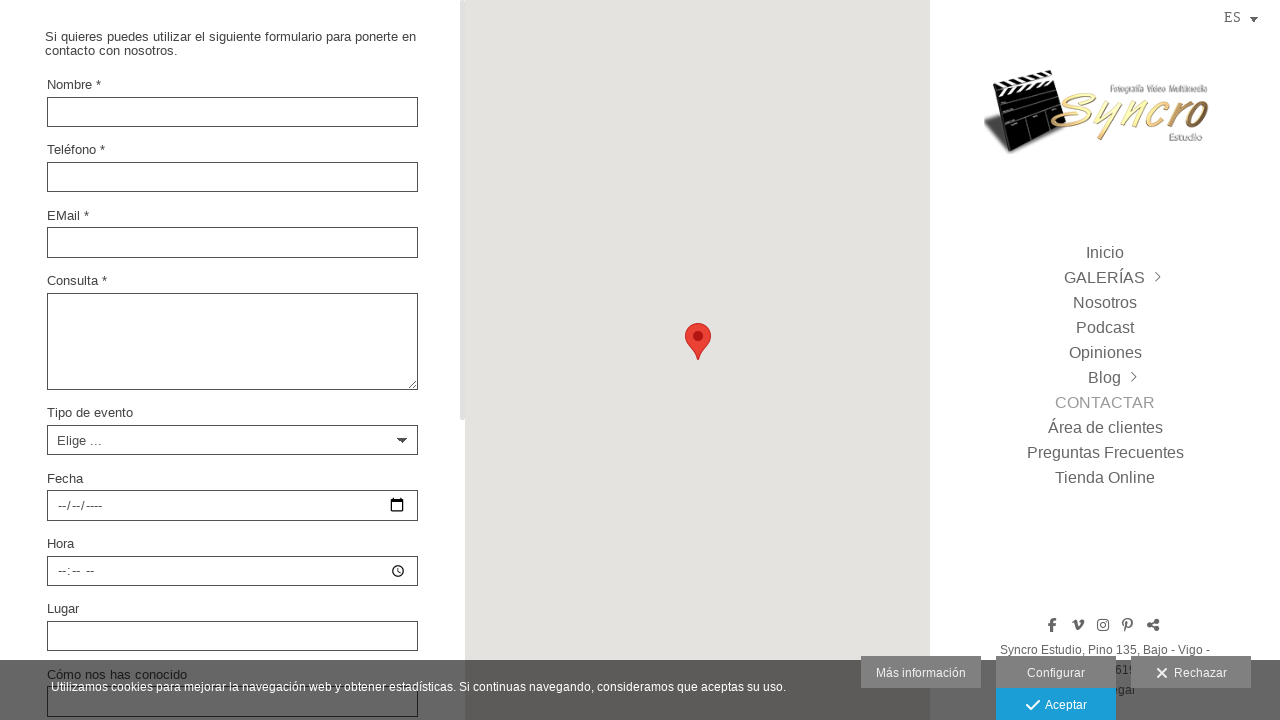

--- FILE ---
content_type: text/html; charset=UTF-8
request_url: https://www.syncroestudio.es/lang/es/contactar
body_size: 20878
content:
<!DOCTYPE html>
<html lang="es">

  <head>

    
<style>
html,body{background-color:;}
</style>
<base href="https://www.syncroestudio.es" />
<meta charset="utf-8" />
<meta http-equiv="content-type" content="text/html; charset=utf-8" />
<meta http-equiv="content-language" content="es" />
<title>CONTACTAR - Syncro Estudio</title>
<meta name="description" content="Si quieres puedes utilizar el siguiente formulario para ponerte en contacto con nosotros." />
<meta name="viewport" content="width=device-width, height=device-height, initial-scale=1.0, maximum-scale=1.0, user-scalable=0" />
<meta name="theme-color" content="" />
<link rel="dns-prefetch" href="https://maxcdn.bootstrapcdn.com">
<link rel="dns-prefetch" href="https://cdnjs.cloudflare.com">
<link rel="dns-prefetch" href="https://s3.eu-west-1.amazonaws.com"><link rel="preconnect" href="https://s3.eu-west-1.amazonaws.com" crossorigin="anonymous">
<meta name="generator" content="dinaCMS Arcadina">
<link rel="alternate" href="https://www.syncroestudio.es/rss.xml" title="Syncro Estudio" type="application/rss+xml" />
<link rel="canonical" href="https://www.syncroestudio.es/contactar">
<link rel="alternate" hreflang="es" href="https://www.syncroestudio.es/lang/es/contactar" >
<link rel="alternate" hreflang="en" href="https://www.syncroestudio.es/lang/en/contact" >
<link rel="alternate" hreflang="gl" href="https://www.syncroestudio.es/lang/gl/contactar" >
<meta property="content:id" content="5" />
<meta property="content:id_sup" content="0" />
<meta property="content:type" content="menu" />

<meta property="og:type" content="article">
<meta property="og:title" content="CONTACTAR - Syncro Estudio">
<meta property="og:description" content="Si quieres puedes utilizar el siguiente formulario para ponerte en contacto con nosotros.">
<meta property="og:url" content="https://www.syncroestudio.es/lang/es/contactar">
<meta property="og:image" content="https://www.syncroestudio.es/sh/cdn/4625/999999/_logo_20160108101025568f8b117cf24.sized.png">
<meta property="og:image:type" content="image/jpeg" />
<meta property="og:image:width" content="640" />
<meta property="og:image:height" content="480" />
<meta name="twitter:card" content="summary_large_image" />
<meta name="twitter:title" content="CONTACTAR - Syncro Estudio" />
<meta name="twitter:description" content="Si quieres puedes utilizar el siguiente formulario para ponerte en contacto con nosotros.">
<meta property="twitter:image" content="https://www.syncroestudio.es/sh/cdn/4625/999999/_logo_20160108101025568f8b117cf24.sized.png">
<link rel="image_src" href="https://www.syncroestudio.es/sh/cdn/4625/999999/_logo_20160108101025568f8b117cf24.sized.png">
<!-- tipo: menu -->
<!-- template: contacto -->
<!-- url: /contactar -->
<!-- titulo: CONTACTAR -->
<!-- dina_https: on -->
<script type="text/javascript">
var DINA_CONTENT_ID=5;
var MODO_WEB='d';
var DINA_URI=["contactar"]
var HTTP_PROTOCOL='https://'
var IN_DEMOS=false
var IN_MULTINICIO=false
var DINA_MOBILE=false;
var DINA_DEVICE={"type":"Desktop","os":"MacOS","osVersion":"Otros","userAgent":"Chrome","userAgentVersion":"131.0.0.0","force":false,"userAgentString":"Mozilla\/5.0 (Macintosh; Intel Mac OS X 10_15_7) AppleWebKit\/537.36 (KHTML, like Gecko) Chrome\/131.0.0.0 Safari\/537.36; ClaudeBot\/1.0; +claudebot@anthropic.com)"};
var DINA_THEME_NAME='venezia2';
var DINA_THEME_MODULES={"menu":"venezia2","footer":"venezia2","page":"venezia2","inicio":"impact","intro":"slideshow","texto":"venezia2","galeria":"infinite","blog":"classic","contacto":"venezia2","noticias":"venezia2","libro":"venezia2","galeria_instagram":"basic","menu_mobile":"cool","menu_desktop":"classicv","landing":"basic"};
var DINA_TEMPLATE='contacto';
var DINA_THEME_WHITE=true;
var DINA_ENABLE_RESIZE=false;
var DINA_ESCAPED_FRAGMENT=false;
var DINA_ICONS={"500px":"fa-brands fa-500px","ad":"fa-solid fa-ad","address-card-o":"fa-regular fa-address-card","address-card":"fa-regular fa-address-card","alarm-clock":"fa-light fa-alarm-clock","align-center":"fa-solid fa-align-center","align-left":"fa-solid fa-align-left","align-right":"fa-solid fa-align-right","analytics":"fa-solid fa-analytics","angle-double-down":"fa-light fa-angle-double-down","angle-double-left":"fa-light fa-angle-double-left","angle-double-right":"fa-light fa-angle-double-right","angle-double-up":"fa-light fa-angle-double-up","angle-down":"fa-light fa-angle-down","angle-left":"fa-light fa-angle-left","angle-right":"fa-light fa-angle-right","angle-up":"fa-light fa-angle-up","area-chart":"fa-solid fa-chart-area","arrow-circle-o-down":"fa-regular fa-arrow-alt-circle-down","arrow-circle-o-left":"fa-regular fa-arrow-alt-circle-left","arrow-circle-o-right":"fa-regular fa-arrow-alt-circle-right","arrow-circle-o-up":"fa-regular fa-arrow-alt-circle-up","arrow-down":"fa-solid fa-arrow-down","arrow-left":"fa-solid fa-arrow-left","arrow-right":"fa-solid fa-arrow-right","arrow-right-long":"fa-light fa-long-arrow-right","arrow-up":"fa-solid fa-arrow-up","arrows-alt":"fa-solid fa-arrows-alt","arrows-h":"fa-solid fa-arrows-h","arrows-v":"fa-solid fa-arrows-v","arrows":"fa-solid fa-arrows","arrows-light":"fa-light fa-arrows-up-down-left-right","asterisk":"fa-solid fa-asterisk","badge-dollar":"fa-solid fa-badge-dollar","badge-percent":"fa-solid fa-badge-percent","badge":"fa-solid fa-badge","ban":"fa-solid fa-ban","bars":"fa-solid fa-bars","behance":"fa-brands fa-behance","bell-o":"fa-regular fa-bell","blank":"fa-solid fa-fw","blogger-b":"fa-brands fa-blogger-b","blogger":"fa-brands fa-blogger-b","bold":"fa-solid fa-bold","bolt":"fa-solid fa-bolt","book":"fa-solid fa-book","booking":"fa-regular fa-book-user","bookmark":"fa-solid fa-bookmark","brain":"fa-regular fa-head-side-brain","browser":"fa-regular fa-browser","calculator":"fa-solid fa-calculator","calendar":"fa-regular fa-calendar-alt","calendar-add":"fa-regular fa-calendar-plus","calendar-star":"fa-regular fa-calendar-star","calendar-check":"fa-regular fa-calendar-check","camera-retro":"fa-solid fa-camera-retro","camera":"fa-solid fa-camera","card":"fa-solid fa-credit-card","caret-down":"fa-solid fa-caret-down","caret-left":"fa-solid fa-caret-left","caret-right":"fa-solid fa-caret-right","caret-up":"fa-solid fa-caret-up","cart-circle-plus":"fa-solid fa-cart-circle-plus","cart-down":"fa-solid fa-cart-down","cart-left":"fa-solid fa-cart-left","cart-right":"fa-solid fa-cart-right","cart-up":"fa-solid fa-cart-up","certificate":"fa-solid fa-certificate","chart-area":"fa-solid fa-chart-area","chart-bar":"fa-solid fa-chart-bar","chart-line":"fa-solid fa-chart-line","check":"fa-solid fa-check","checked":"fa-solid fa-check-square","check-circle":"fa-solid fa-check-circle","chevron-down":"fa-light fa-chevron-down","previous":"fa-light fa-chevron-left","prev":"fa-light fa-chevron-left","chevron-left":"fa-light fa-chevron-left","chevron-right":"fa-light fa-chevron-right","next":"fa-light fa-chevron-right","chevron-up":"fa-light fa-chevron-up","circle-notch":"fa-solid fa-circle-notch","circle-o-notch":"fa-solid fa-circle-notch fa-spin","circle-thin":"fa-regular fa-circle","circle":"fa-solid fa-circle","clipboard-list-check":"fa-solid fa-clipboard-list-check","clipboard-list":"fa-solid fa-clipboard-list","clipboard":"fa-solid fa-paste","clock-o":"fa-regular fa-clock","clock":"fa-regular fa-clock","clone":"fa-regular fa-clone","close":"fa-light fa-xmark","cloud":"fa-solid fa-cloud","cloud-download":"fa-solid fa-cloud-download","cloud-upload":"fa-solid fa-cloud-upload","cloud-plus":"fa-solid fa-cloud-plus","code":"fa-regular fa-code","cog":"fa-solid fa-cog","columns":"fa-regular fa-columns","comment":"fa-solid fa-comment","commenting-o":"fa-regular fa-commenting","comments-o":"fa-regular fa-comments","comments":"fa-solid fa-comments","compress":"fa-solid fa-compress-alt","connect":"fa-solid fa-right-to-bracket","copy":"fa-solid fa-copy","copyright":"fa-solid fa-copyright","credit-card-alt":"fa-solid fa-credit-card","credit-card":"fa-solid fa-credit-card","crono":"fa-regular fa-stopwatch","crosshairs":"fa-light fa-crosshairs","css3":"fa-brands fa-css3","cubes":"fa-solid fa-cubes","delicious":"fa-brands fa-delicious","desktop":"fa-solid fa-desktop","deviantart":"fa-brands fa-deviantart","dot-circle":"fa-regular fa-dot-circle","download":"fa-solid fa-download","dribbble":"fa-brands fa-dribbble","ellipsis-v":"fa-solid fa-ellipsis-v","email":"fa-solid fa-envelope","envelope-o":"fa-solid fa-envelope","envelope":"fa-solid fa-envelope","envelope-open":"fa-regular fa-envelope-open","eraser":"fa-solid fa-eraser","exchange":"fa-solid fa-exchange","exclamation-circle":"fa-solid fa-exclamation-circle","exclamation-triangle":"fa-solid fa-exclamation-triangle","exclamation":"fa-solid fa-exclamation","expand":"fa-solid fa-expand","external-link":"fa-solid fa-external-link","eye":"fa-solid fa-eye","eye-slash":"fa-solid fa-eye-slash","face-grin":"fa-solid fa-grin","facebook":"fa-brands fa-facebook-f","fast-backward":"fa-solid fa-fast-backward","fast-forward":"fa-solid fa-fast-forward","file-code-o":"fa-regular fa-file-code","file-import":"fa-solid fa-file-import","file-o":"fa-regular fa-file","file-pen":"fa-solid fa-file-pen","file-pdf-o":"fa-regular fa-file-pdf","file-signature":"fa-regular fa-file-signature","file-text-o":"fa-regular fa-file-alt","file-text":"fa-solid fa-file-alt","file-video-o":"fa-regular fa-file-video","file":"fa-solid fa-file","files-o":"fa-regular fa-copy","file-image":"fa-regular fa-file-image","file-edit":"fa-regular fa-file-edit","file-alt":"fa-regular fa-file-alt","flag":"fa-solid fa-flag","flickr":"fa-brands fa-flickr","folder":"fa-solid fa-folder","folder-plus":"fa-solid fa-folder-plus","folders":"fa-solid fa-folders","folder-tree":"fa-solid fa-folder-tree","folder-upload":"fa-solid fa-folder-upload","folder-download":"fa-solid fa-folder-download","folder-open":"fa-solid fa-folder-open","font":"fa-solid fa-font","font-case":"fa-regular fa-font-case","foursquare":"fa-brands fa-foursquare","frown-o":"fa-regular fa-frown","fullscreen-off":"fa-solid fa-compress","fullscreen-on":"fa-solid fa-expand","gifts":"fa-solid fa-gifts","globe":"fa-solid fa-globe-americas","grid":"fa-solid fa-th","google":"fa-brands fa-google","google-plus":"fa-brands fa-google-plus-g","googleplus":"fa-brands fa-google-plus-g","hashtag":"fa-solid fa-hashtag","hdd-o":"fa-regular fa-hdd","heart":"fa-solid fa-heart","heart-circle-plus":"fa-solid fa-heart-circle-plus","help":"fa-solid fa-question-circle","history":"fa-solid fa-history","home":"fa-solid fa-home","hourglass":"fa-solid fa-hourglass","ia":"fa-regular fa-head-side-brain","icons":"fa-solid fa-icons","id-card-o":"fa-regular fa-id-card","id-card":"fa-solid fa-id-card","image-polaroid":"fa-solid fa-image-polaroid","image":"fa-regular fa-image","images":"fa-regular fa-images","info-circle":"fa-solid fa-info-circle","info-questiff":"fa-solid fa-info-question","info-question":"fa-solid fa-info-question","info":"fa-solid fa-info","instagram":"fa-brands fa-instagram","italic":"fa-solid fa-italic","key":"fa-solid fa-key","language":"fa-regular fa-language","laptop":"fa-solid fa-laptop","line-chart":"fa-solid fa-chart-line","link":"fa-solid fa-link","linkedin-in":"fa-brands fa-linkedin-in","linkedin":"fa-brands fa-linkedin-in","list-ol":"fa-solid fa-list-ol","list":"fa-solid fa-list","lock":"fa-solid fa-lock","long-arrow-down":"fa-light fa-long-arrow-down","long-arrow-left":"fa-light fa-long-arrow-left","long-arrow-right":"fa-light fa-long-arrow-right","long-arrow-up":"fa-light fa-long-arrow-up","mail":"fa-solid fa-envelope","mail-bulk":"fa-solid fa-mail-bulk","map-marker":"fa-solid fa-location-dot","map-marker-edit":"fa-solid fa-location-pin","map-o":"fa-solid fa-map","megaphone":"fa-solid fa-megaphone","minus-circle":"fa-solid fa-minus-circle","minus-light":"fa-light fa-minus","minus-square":"fa-regular fa-minus-square","minus":"fa-solid fa-minus","mobile":"fa-solid fa-mobile-alt","money":"fa-regular fa-money-bill-alt","mouse-alt":"fa-regular fa-mouse-alt","music":"fa-solid fa-music","newspaper-o":"fa-regular fa-newspaper","paint-brush":"fa-solid fa-paint-brush","palette":"fa-solid fa-palette","paper-plane":"fa-solid fa-paper-plane","paste":"fa-solid fa-paste","paypal":"fa-brands fa-paypal","pause":"fa-solid fa-pause","pencil":"fa-solid fa-pencil","percent":"fa-solid fa-percent","phone":"fa-solid fa-phone-alt","photo-video":"fa-solid fa-photo-video","picasa":"fa-solid fa-life-ring","picture-o":"fa-regular fa-image","picture":"fa-regular fa-image","pinterest-p":"fa-brands fa-pinterest-p","pinterest":"fa-brands fa-pinterest-p","play-circle":"fa-solid fa-play-circle","play":"fa-solid fa-play","plug":"fa-solid fa-plug","plus-circle":"fa-solid fa-plus-circle","plus-light":"fa-light fa-plus","plus-square":"fa-regular fa-plus-square","plus":"fa-solid fa-plus","portrait":"fa-regular fa-portrait","power-off":"fa-solid fa-power-off","preview":"fa-solid fa-file-search","print":"fa-solid fa-print","prohibited":"fa-solid fa-minus-circle","pulse":"fa-solid fa-spinner fa-pulse","qr-code":"fa-regular fa-qrcode","qrcode":"fa-regular fa-qrcode","question":"fa-solid fa-question-circle","question-circle":"fa-solid fa-question-circle","radio":"fa-regular fa-circle","radio-checked":"fa-regular fa-dot-circle","random":"fa-solid fa-random","receipt":"fa-light fa-receipt","reddit":"fa-brands fa-reddit","redo":"fa-solid fa-redo","refresh":"fa-solid fa-sync","rocket":"fa-regular fa-rocket","rocket-launch":"fa-regular fa-rocket-launch","rss":"fa-solid fa-rss","search-plus":"fa-solid fa-search-plus","search":"fa-solid fa-search","send":"fa-solid fa-paper-plane","sessions":"fa-regular fa-calendar-check","sessiontypes":"fa-regular fa-camera-retro","share-alt":"fa-solid fa-share-alt","share-square-o":"fa-solid fa-share-square","share":"fa-solid fa-share","shipping-fast":"fa-solid fa-shipping-fast","shopping-basket":"fa-solid fa-shopping-basket","shopping-cart-plus":"fa-solid fa-cart-plus","shopping-cart":"fa-solid fa-shopping-cart","sign-in":"fa-solid fa-sign-in","sign-out":"fa-solid fa-sign-out","sitemap":"fa-solid fa-sitemap","skype":"fa-brands fa-skype","sliders-h":"fa-regular fa-sliders-h","sliders-v-square":"fa-solid fa-sliders-v-square","smile-o":"fa-regular fa-smile","sms":"fa-regular fa-sms","sort-alpha-asc":"fa-solid fa-sort-alpha-down","sort":"fa-solid fa-sort","sparkles":"fa-solid fa-sparkles","spin":"fa-spin","spinner-third":"fa-solid fa-spinner-third fa-pulse","star-o":"fa-regular fa-star","star":"fa-solid fa-star","star-half-o":"fa-solid fa-star-half-stroke","stars":"fa-solid fa-stars","step-backward":"fa-solid fa-step-backward","step-forward":"fa-solid fa-step-forward","sticky-note-o":"fa-regular fa-sticky-note","sticky-note":"fa-solid fa-sticky-note","stream":"fa-light fa-stream","sync":"fa-solid fa-sync","table":"fa-light fa-table","tablet":"fa-solid fa-tablet-alt","tachometer":"fa-solid fa-tachometer-alt","tag":"fa-solid fa-tag","tasks":"fa-solid fa-tasks-alt","telegram":"fa-brands fa-telegram","text-width":"fa-regular fa-text-width","th-large":"fa-solid fa-th-large","th":"fa-solid fa-th","thumbs-o-up":"fa-solid fa-thumbs-up","thumbs-up":"fa-solid fa-thumbs-up","thumbtack":"fa-solid fa-thumbtack","tiktok":"fa-brands fa-tiktok","times":"fa-solid fa-xmark","tools":"fa-solid fa-tools","toolbox":"fa-solid fa-toolbox","trash-o":"fa-regular fa-trash-can","trash":"fa-solid fa-trash-can","truck":"fa-solid fa-truck","tumblr":"fa-brands fa-tumblr","twitch":"fa-brands fa-twitch","twitter":"fa-brands fa-x-twitter","unchecked":"fa-regular fa-square","undo":"fa-solid fa-undo","unlock":"fa-solid fa-unlock","upload":"fa-solid fa-upload","upselling":"fa-solid fa-arrow-circle-up","user-edit":"fa-solid fa-user-edit","user-secret":"fa-solid fa-user-secret","user":"fa-solid fa-user","users":"fa-solid fa-users","users-cog":"fa-solid fa-users-cog","video-camera":"fa-solid fa-video","vimeo":"fa-brands fa-vimeo-v","vk":"fa-brands fa-vk","volume-off":"fa-solid fa-volume-off","volume-up":"fa-solid fa-volume-up","wait":"fa-solid fa-circle-notch fa-spin","warning":"fa-solid fa-exclamation-circle","whatsapp":"fa-brands fa-whatsapp","window-maximize":"fa-solid fa-window-maximize","window-minimize":"fa-solid fa-window-minimize","wrench":"fa-solid fa-wrench","yahoo":"fa-brands fa-yahoo","youtube-play":"fa-brands fa-youtube","youtube":"fa-brands fa-youtube"}
</script>

<!-- Structured data LD+JSON -->
<script type="application/ld+json">
{"@context":"http://schema.org","@graph":[{"@type":"WebSite","@id":"https://www.syncroestudio.es","name":"Syncro Estudio","description":"Fotógrafo de bodas en Vigo. Si quieres atención exclusiva dedicación y el trabajo con todo detalle, ¡¡Llámanos!! 607412619 - 610412619 - 986252396  y te atenderemos sin compromiso. Fotógrafos de bodas, comuniones, books, estudio, reportajes.","inLanguage":"es"},{"@type":"BreadcrumbList","itemListElement":[{"@type":"ListItem","position":1,"name":"Syncro Estudio","item":"https://www.syncroestudio.es"},{"@type":"ListItem","position":2,"name":"CONTACTAR","item":"https://www.syncroestudio.es/lang/es/contactar"}]},{"@type":"ContactPage","@id":"https://www.syncroestudio.es/lang/es/contactar","name":"CONTACTAR - Syncro Estudio","inLanguage":"es","description":"Si quieres puedes utilizar el siguiente formulario para ponerte en contacto con nosotros.","dateCreated":"2016-01-05T19:46:54Z","dateModified":"2025-10-12T07:50:42Z","datePublished":"2016-11-02T23:00:00Z","author":{"@type":"Person","name":"Syncro Estudio","email":"info@syncroestudio.es"},"publisher":{"@type":"Organization","name":"Syncro Estudio","logo":{"@type":"ImageObject","contentUrl":"https://assets.arcadina.com/4625/999999/_logo_20160108101025568f8b117cf24.sized.png","url":"https://assets.arcadina.com/4625/999999/_logo_20160108101025568f8b117cf24.sized.png","width":320,"height":160}},"isPartOf":{"@id":"https://www.syncroestudio.es"},"spatial":{"address":{"streetAddress":"Pino 135 Bajo","addressLocality":"Vigo","postalCode":"36206","addressRegion":"Pontevedra","addressCountry":"ES"},"telephone":"986252396 - 607412619 - 610412619 ó por whatsapp","geo":{"latitude":"42.2375384","longitude":"-8.705501799999979"}}}]}
</script>


<link rel="icon" href="https://assets.arcadina.com/4625/999999/_favicon_20121114101837.ico">
<link rel="apple-touch-icon" href="https://assets.arcadina.com/4625/999999/_favicon_20121114101837.ico">


    
<link rel="stylesheet" type="text/css" href="https://cdnjs.cloudflare.com/ajax/libs/jqueryui/1.11.4/themes/smoothness/jquery-ui.min.css">
<link rel="stylesheet" type="text/css" href="https://maxcdn.bootstrapcdn.com/bootstrap/3.3.6/css/bootstrap.min.css">
<link rel="stylesheet" type="text/css" href="https://kit.fontawesome.com/7dbbd6cc12.css">
<link rel="stylesheet" type="text/css" href="https://static.arcadina.net/dinacms/js/aviso-legal-popup.css?ts=20260130125050">
<link rel="stylesheet" type="text/css" href="https://static.arcadina.net/dinacms/theme2/layouts/css/fixed/cbcontent.css?ts=20260130125050">
<link rel="stylesheet" type="text/css" href="https://static.arcadina.net/dinacms/theme2/layouts/css/fixed/ionicons/css/ionicons.min.css?ts=20260130125050">
<!-- Code snippet to speed up Google Fonts rendering: googlefonts.3perf.com -->
<link rel="dns-prefetch" href="https://fonts.gstatic.com">
<link rel="dns-prefetch" href="https://fonts.googleapis.com">
<link rel="preconnect" href="https://fonts.gstatic.com" crossorigin="anonymous">
<link rel="preconnect" href="https://fonts.googleapis.com" crossorigin="anonymous">
<script type="text/javascript">
!function(e,n,t){"use strict";var o="https://fonts.googleapis.com/css?family=Lato&display=swap",r="__3perf_googleFontsStylesheet";function c(e){(n.head||n.body).appendChild(e)}function a(){var e=n.createElement("link");e.href=o,e.rel="stylesheet",c(e)}function f(e){if(!n.getElementById(r)){var t=n.createElement("style");t.id=r,c(t)}n.getElementById(r).innerHTML=e}e.FontFace&&e.FontFace.prototype.hasOwnProperty("display")?(t[r]&&f(t[r]),fetch(o).then(function(e){return e.text()}).then(function(e){return e.replace(/@font-face {/g,"@font-face{font-display:swap;")}).then(function(e){return t[r]=e}).then(f).catch(a)):a()}(window,document,localStorage);
</script>
<!-- End of code snippet for Google Fonts -->
<link rel="preload" href="https://www.syncroestudio.es/content/css/bundle-contacto.css?ts=20260202044553" as="style" />
<link rel="stylesheet" type="text/css" href="https://www.syncroestudio.es/content/css/bundle-contacto.css?ts=20260202044553" />


    


    
<style type='text/css'>:root{ --submenu-height: 0px; } .venezia2-content-submenus{ display: none !important;} #rside{ padding-bottom: 0 !important; }</style><style type='text/css'>.content-module-noticias,
              .content-module-texto,
              .content-module-libro,
              .venezia2-contactar-datos{
                background-color: #ffffff !important;
              }
             .template-libro .venezia2-libro-itemcomment > div{
            background-color: rgba(255,255,255,1) !important;
          }
          </style><style type='text/css'></style><style>@media(max-width: 801px){
          .content-footer{
            background-color: transparent;
          }
          body:not(.template-inicio) #arizona-main .arizona-footer,
          body:not(.template-inicio) #bangkok-main .bangkok-footer,
          body:not(.template-inicio) #cairo2-main .cairo2-footer:not(.bottom-align-text),
          body:not(.template-inicio) #newyork2-main footer.newyork2-footer,
          body:not(.template-inicio) #sydney2-main .sydney2-footer,
          body:not(.template-inicio) #tokyo2-main .tokyo2-footer,
          body:not(.template-inicio) #venezia2-main .venezia2-footer{
            background-color: rgba(255,255,255,0.99) !important;
          }
        }</style><style type='text/css'>@media(min-width: 801px){
          /* Ancho */
          .template-intro #rside{
            width: 100% !important;
          }

          /* Color */
          .template-intro #lside{
            background-color: rgba(255,255,255,0.8);
            z-index: 4998;
          }

          .template-intro .venezia2-footer{
            z-index: 4999 !important;
          }

          #language_selector_iso{
            background-color: transparent !important;
            border-color: transparent !important;
          }

          .menu-lista li > :hover{
            background-color: transparent;
          }

          body:not(.base-module-carousel):not(.base-module-pages):not(.base-module-infinite):not(.base-module-slideshow) .content-music{
            right: 360px;
          }

          .content-video-controles{
            width: calc(100% - 350px);
          }

          .template-intro .slideshow-zone-text-image,
          .template-intro .slideshow-zone-text-general{
            padding-right: 350px !important;
          }
        }</style><style>
          .content-module-menu_desktop.menu-classicv .opcion-blog ul{
            text-transform:none
          }
        </style><style>
          .content-module-menu_mobile.menu-cool li[data-id_sup='999992'] ul,
          .content-module-menu_mobile.menu-cool li.opcion-blog ul{
            text-transform:none
          }
        @media(max-width: 801px){}</style>

    
<script type="text/javascript" src="https://cdnjs.cloudflare.com/ajax/libs/jquery/1.11.1/jquery.min.js"></script>
<script type="text/javascript" src="https://cdnjs.cloudflare.com/ajax/libs/jqueryui/1.11.4/jquery-ui.min.js"></script>
<script type="text/javascript" src="https://cdnjs.cloudflare.com/ajax/libs/jquery-migrate/1.3.0/jquery-migrate.min.js"></script>
<script type="text/javascript" src="https://cdnjs.cloudflare.com/ajax/libs/js-cookie/2.2.1/js.cookie.min.js"></script>
<script type="text/javascript" src="https://maxcdn.bootstrapcdn.com/bootstrap/3.3.6/js/bootstrap.min.js"></script>
<script type="text/javascript" src="https://static.arcadina.net/dinacms/js/basic.js?ts=20260130125050"></script>
<script type="text/javascript" src="https://static.arcadina.net/dinacms/js/aviso-legal-popup.js?ts=20260130125050"></script>
<script type="text/javascript" src="https://static.arcadina.net/dinacms/js/dinaicon.js?ts=20260130125050"></script>
<script type="text/javascript">
var DINA_URI = ["contactar"];
var DINA_WEB_URL = "https://www.syncroestudio.es";
var DINA_GESTION_URL = "https://www.syncroestudio.es/gestion";
var DINA_THEME_URL = "https://www.syncroestudio.es/theme/venezia2";
var DINA_AUTH_TOKEN = "2c9e3fa4dfd8d520e8ee25a4c37879ac";
var video_auto = "0";
var FB_VERSION = "v2.9";
var FB_ID = "";
var txt_img_protect = "Esta imagen contiene copyright. Todos los derechos reservados. Prohibido su uso no autorizado.";
var DINA_DEVICE=getDinaDevice();
var DINA_ICONS={"500px":"fa-brands fa-500px","ad":"fa-solid fa-ad","address-card-o":"fa-regular fa-address-card","address-card":"fa-regular fa-address-card","alarm-clock":"fa-light fa-alarm-clock","align-center":"fa-solid fa-align-center","align-left":"fa-solid fa-align-left","align-right":"fa-solid fa-align-right","analytics":"fa-solid fa-analytics","angle-double-down":"fa-light fa-angle-double-down","angle-double-left":"fa-light fa-angle-double-left","angle-double-right":"fa-light fa-angle-double-right","angle-double-up":"fa-light fa-angle-double-up","angle-down":"fa-light fa-angle-down","angle-left":"fa-light fa-angle-left","angle-right":"fa-light fa-angle-right","angle-up":"fa-light fa-angle-up","area-chart":"fa-solid fa-chart-area","arrow-circle-o-down":"fa-regular fa-arrow-alt-circle-down","arrow-circle-o-left":"fa-regular fa-arrow-alt-circle-left","arrow-circle-o-right":"fa-regular fa-arrow-alt-circle-right","arrow-circle-o-up":"fa-regular fa-arrow-alt-circle-up","arrow-down":"fa-solid fa-arrow-down","arrow-left":"fa-solid fa-arrow-left","arrow-right":"fa-solid fa-arrow-right","arrow-right-long":"fa-light fa-long-arrow-right","arrow-up":"fa-solid fa-arrow-up","arrows-alt":"fa-solid fa-arrows-alt","arrows-h":"fa-solid fa-arrows-h","arrows-v":"fa-solid fa-arrows-v","arrows":"fa-solid fa-arrows","arrows-light":"fa-light fa-arrows-up-down-left-right","asterisk":"fa-solid fa-asterisk","badge-dollar":"fa-solid fa-badge-dollar","badge-percent":"fa-solid fa-badge-percent","badge":"fa-solid fa-badge","ban":"fa-solid fa-ban","bars":"fa-solid fa-bars","behance":"fa-brands fa-behance","bell-o":"fa-regular fa-bell","blank":"fa-solid fa-fw","blogger-b":"fa-brands fa-blogger-b","blogger":"fa-brands fa-blogger-b","bold":"fa-solid fa-bold","bolt":"fa-solid fa-bolt","book":"fa-solid fa-book","booking":"fa-regular fa-book-user","bookmark":"fa-solid fa-bookmark","brain":"fa-regular fa-head-side-brain","browser":"fa-regular fa-browser","calculator":"fa-solid fa-calculator","calendar":"fa-regular fa-calendar-alt","calendar-add":"fa-regular fa-calendar-plus","calendar-star":"fa-regular fa-calendar-star","calendar-check":"fa-regular fa-calendar-check","camera-retro":"fa-solid fa-camera-retro","camera":"fa-solid fa-camera","card":"fa-solid fa-credit-card","caret-down":"fa-solid fa-caret-down","caret-left":"fa-solid fa-caret-left","caret-right":"fa-solid fa-caret-right","caret-up":"fa-solid fa-caret-up","cart-circle-plus":"fa-solid fa-cart-circle-plus","cart-down":"fa-solid fa-cart-down","cart-left":"fa-solid fa-cart-left","cart-right":"fa-solid fa-cart-right","cart-up":"fa-solid fa-cart-up","certificate":"fa-solid fa-certificate","chart-area":"fa-solid fa-chart-area","chart-bar":"fa-solid fa-chart-bar","chart-line":"fa-solid fa-chart-line","check":"fa-solid fa-check","checked":"fa-solid fa-check-square","check-circle":"fa-solid fa-check-circle","chevron-down":"fa-light fa-chevron-down","previous":"fa-light fa-chevron-left","prev":"fa-light fa-chevron-left","chevron-left":"fa-light fa-chevron-left","chevron-right":"fa-light fa-chevron-right","next":"fa-light fa-chevron-right","chevron-up":"fa-light fa-chevron-up","circle-notch":"fa-solid fa-circle-notch","circle-o-notch":"fa-solid fa-circle-notch fa-spin","circle-thin":"fa-regular fa-circle","circle":"fa-solid fa-circle","clipboard-list-check":"fa-solid fa-clipboard-list-check","clipboard-list":"fa-solid fa-clipboard-list","clipboard":"fa-solid fa-paste","clock-o":"fa-regular fa-clock","clock":"fa-regular fa-clock","clone":"fa-regular fa-clone","close":"fa-light fa-xmark","cloud":"fa-solid fa-cloud","cloud-download":"fa-solid fa-cloud-download","cloud-upload":"fa-solid fa-cloud-upload","cloud-plus":"fa-solid fa-cloud-plus","code":"fa-regular fa-code","cog":"fa-solid fa-cog","columns":"fa-regular fa-columns","comment":"fa-solid fa-comment","commenting-o":"fa-regular fa-commenting","comments-o":"fa-regular fa-comments","comments":"fa-solid fa-comments","compress":"fa-solid fa-compress-alt","connect":"fa-solid fa-right-to-bracket","copy":"fa-solid fa-copy","copyright":"fa-solid fa-copyright","credit-card-alt":"fa-solid fa-credit-card","credit-card":"fa-solid fa-credit-card","crono":"fa-regular fa-stopwatch","crosshairs":"fa-light fa-crosshairs","css3":"fa-brands fa-css3","cubes":"fa-solid fa-cubes","delicious":"fa-brands fa-delicious","desktop":"fa-solid fa-desktop","deviantart":"fa-brands fa-deviantart","dot-circle":"fa-regular fa-dot-circle","download":"fa-solid fa-download","dribbble":"fa-brands fa-dribbble","ellipsis-v":"fa-solid fa-ellipsis-v","email":"fa-solid fa-envelope","envelope-o":"fa-solid fa-envelope","envelope":"fa-solid fa-envelope","envelope-open":"fa-regular fa-envelope-open","eraser":"fa-solid fa-eraser","exchange":"fa-solid fa-exchange","exclamation-circle":"fa-solid fa-exclamation-circle","exclamation-triangle":"fa-solid fa-exclamation-triangle","exclamation":"fa-solid fa-exclamation","expand":"fa-solid fa-expand","external-link":"fa-solid fa-external-link","eye":"fa-solid fa-eye","eye-slash":"fa-solid fa-eye-slash","face-grin":"fa-solid fa-grin","facebook":"fa-brands fa-facebook-f","fast-backward":"fa-solid fa-fast-backward","fast-forward":"fa-solid fa-fast-forward","file-code-o":"fa-regular fa-file-code","file-import":"fa-solid fa-file-import","file-o":"fa-regular fa-file","file-pen":"fa-solid fa-file-pen","file-pdf-o":"fa-regular fa-file-pdf","file-signature":"fa-regular fa-file-signature","file-text-o":"fa-regular fa-file-alt","file-text":"fa-solid fa-file-alt","file-video-o":"fa-regular fa-file-video","file":"fa-solid fa-file","files-o":"fa-regular fa-copy","file-image":"fa-regular fa-file-image","file-edit":"fa-regular fa-file-edit","file-alt":"fa-regular fa-file-alt","flag":"fa-solid fa-flag","flickr":"fa-brands fa-flickr","folder":"fa-solid fa-folder","folder-plus":"fa-solid fa-folder-plus","folders":"fa-solid fa-folders","folder-tree":"fa-solid fa-folder-tree","folder-upload":"fa-solid fa-folder-upload","folder-download":"fa-solid fa-folder-download","folder-open":"fa-solid fa-folder-open","font":"fa-solid fa-font","font-case":"fa-regular fa-font-case","foursquare":"fa-brands fa-foursquare","frown-o":"fa-regular fa-frown","fullscreen-off":"fa-solid fa-compress","fullscreen-on":"fa-solid fa-expand","gifts":"fa-solid fa-gifts","globe":"fa-solid fa-globe-americas","grid":"fa-solid fa-th","google":"fa-brands fa-google","google-plus":"fa-brands fa-google-plus-g","googleplus":"fa-brands fa-google-plus-g","hashtag":"fa-solid fa-hashtag","hdd-o":"fa-regular fa-hdd","heart":"fa-solid fa-heart","heart-circle-plus":"fa-solid fa-heart-circle-plus","help":"fa-solid fa-question-circle","history":"fa-solid fa-history","home":"fa-solid fa-home","hourglass":"fa-solid fa-hourglass","ia":"fa-regular fa-head-side-brain","icons":"fa-solid fa-icons","id-card-o":"fa-regular fa-id-card","id-card":"fa-solid fa-id-card","image-polaroid":"fa-solid fa-image-polaroid","image":"fa-regular fa-image","images":"fa-regular fa-images","info-circle":"fa-solid fa-info-circle","info-questiff":"fa-solid fa-info-question","info-question":"fa-solid fa-info-question","info":"fa-solid fa-info","instagram":"fa-brands fa-instagram","italic":"fa-solid fa-italic","key":"fa-solid fa-key","language":"fa-regular fa-language","laptop":"fa-solid fa-laptop","line-chart":"fa-solid fa-chart-line","link":"fa-solid fa-link","linkedin-in":"fa-brands fa-linkedin-in","linkedin":"fa-brands fa-linkedin-in","list-ol":"fa-solid fa-list-ol","list":"fa-solid fa-list","lock":"fa-solid fa-lock","long-arrow-down":"fa-light fa-long-arrow-down","long-arrow-left":"fa-light fa-long-arrow-left","long-arrow-right":"fa-light fa-long-arrow-right","long-arrow-up":"fa-light fa-long-arrow-up","mail":"fa-solid fa-envelope","mail-bulk":"fa-solid fa-mail-bulk","map-marker":"fa-solid fa-location-dot","map-marker-edit":"fa-solid fa-location-pin","map-o":"fa-solid fa-map","megaphone":"fa-solid fa-megaphone","minus-circle":"fa-solid fa-minus-circle","minus-light":"fa-light fa-minus","minus-square":"fa-regular fa-minus-square","minus":"fa-solid fa-minus","mobile":"fa-solid fa-mobile-alt","money":"fa-regular fa-money-bill-alt","mouse-alt":"fa-regular fa-mouse-alt","music":"fa-solid fa-music","newspaper-o":"fa-regular fa-newspaper","paint-brush":"fa-solid fa-paint-brush","palette":"fa-solid fa-palette","paper-plane":"fa-solid fa-paper-plane","paste":"fa-solid fa-paste","paypal":"fa-brands fa-paypal","pause":"fa-solid fa-pause","pencil":"fa-solid fa-pencil","percent":"fa-solid fa-percent","phone":"fa-solid fa-phone-alt","photo-video":"fa-solid fa-photo-video","picasa":"fa-solid fa-life-ring","picture-o":"fa-regular fa-image","picture":"fa-regular fa-image","pinterest-p":"fa-brands fa-pinterest-p","pinterest":"fa-brands fa-pinterest-p","play-circle":"fa-solid fa-play-circle","play":"fa-solid fa-play","plug":"fa-solid fa-plug","plus-circle":"fa-solid fa-plus-circle","plus-light":"fa-light fa-plus","plus-square":"fa-regular fa-plus-square","plus":"fa-solid fa-plus","portrait":"fa-regular fa-portrait","power-off":"fa-solid fa-power-off","preview":"fa-solid fa-file-search","print":"fa-solid fa-print","prohibited":"fa-solid fa-minus-circle","pulse":"fa-solid fa-spinner fa-pulse","qr-code":"fa-regular fa-qrcode","qrcode":"fa-regular fa-qrcode","question":"fa-solid fa-question-circle","question-circle":"fa-solid fa-question-circle","radio":"fa-regular fa-circle","radio-checked":"fa-regular fa-dot-circle","random":"fa-solid fa-random","receipt":"fa-light fa-receipt","reddit":"fa-brands fa-reddit","redo":"fa-solid fa-redo","refresh":"fa-solid fa-sync","rocket":"fa-regular fa-rocket","rocket-launch":"fa-regular fa-rocket-launch","rss":"fa-solid fa-rss","search-plus":"fa-solid fa-search-plus","search":"fa-solid fa-search","send":"fa-solid fa-paper-plane","sessions":"fa-regular fa-calendar-check","sessiontypes":"fa-regular fa-camera-retro","share-alt":"fa-solid fa-share-alt","share-square-o":"fa-solid fa-share-square","share":"fa-solid fa-share","shipping-fast":"fa-solid fa-shipping-fast","shopping-basket":"fa-solid fa-shopping-basket","shopping-cart-plus":"fa-solid fa-cart-plus","shopping-cart":"fa-solid fa-shopping-cart","sign-in":"fa-solid fa-sign-in","sign-out":"fa-solid fa-sign-out","sitemap":"fa-solid fa-sitemap","skype":"fa-brands fa-skype","sliders-h":"fa-regular fa-sliders-h","sliders-v-square":"fa-solid fa-sliders-v-square","smile-o":"fa-regular fa-smile","sms":"fa-regular fa-sms","sort-alpha-asc":"fa-solid fa-sort-alpha-down","sort":"fa-solid fa-sort","sparkles":"fa-solid fa-sparkles","spin":"fa-spin","spinner-third":"fa-solid fa-spinner-third fa-pulse","star-o":"fa-regular fa-star","star":"fa-solid fa-star","star-half-o":"fa-solid fa-star-half-stroke","stars":"fa-solid fa-stars","step-backward":"fa-solid fa-step-backward","step-forward":"fa-solid fa-step-forward","sticky-note-o":"fa-regular fa-sticky-note","sticky-note":"fa-solid fa-sticky-note","stream":"fa-light fa-stream","sync":"fa-solid fa-sync","table":"fa-light fa-table","tablet":"fa-solid fa-tablet-alt","tachometer":"fa-solid fa-tachometer-alt","tag":"fa-solid fa-tag","tasks":"fa-solid fa-tasks-alt","telegram":"fa-brands fa-telegram","text-width":"fa-regular fa-text-width","th-large":"fa-solid fa-th-large","th":"fa-solid fa-th","thumbs-o-up":"fa-solid fa-thumbs-up","thumbs-up":"fa-solid fa-thumbs-up","thumbtack":"fa-solid fa-thumbtack","tiktok":"fa-brands fa-tiktok","times":"fa-solid fa-xmark","tools":"fa-solid fa-tools","toolbox":"fa-solid fa-toolbox","trash-o":"fa-regular fa-trash-can","trash":"fa-solid fa-trash-can","truck":"fa-solid fa-truck","tumblr":"fa-brands fa-tumblr","twitch":"fa-brands fa-twitch","twitter":"fa-brands fa-x-twitter","unchecked":"fa-regular fa-square","undo":"fa-solid fa-undo","unlock":"fa-solid fa-unlock","upload":"fa-solid fa-upload","upselling":"fa-solid fa-arrow-circle-up","user-edit":"fa-solid fa-user-edit","user-secret":"fa-solid fa-user-secret","user":"fa-solid fa-user","users":"fa-solid fa-users","users-cog":"fa-solid fa-users-cog","video-camera":"fa-solid fa-video","vimeo":"fa-brands fa-vimeo-v","vk":"fa-brands fa-vk","volume-off":"fa-solid fa-volume-off","volume-up":"fa-solid fa-volume-up","wait":"fa-solid fa-circle-notch fa-spin","warning":"fa-solid fa-exclamation-circle","whatsapp":"fa-brands fa-whatsapp","window-maximize":"fa-solid fa-window-maximize","window-minimize":"fa-solid fa-window-minimize","wrench":"fa-solid fa-wrench","yahoo":"fa-brands fa-yahoo","youtube-play":"fa-brands fa-youtube","youtube":"fa-brands fa-youtube"}
var IN_MULTINICIO=false;
</script>
<script type="text/javascript" src="https://www.syncroestudio.es/content/css/bundle-contacto.js?ts=20260202044554"></script>
<script type="text/javascript">
var winw = $(window).width(), winh = $(window).height();
var socialnet_share=true;
setDeviceCSSAttr();
</script>
<link rel="gettext" name="dinacms-po" type="application/x-po" href="https://www.syncroestudio.es/languages/es/dinacms.js.po?ts=20260201181905" />
<link rel="gettext" name="themes-po" type="application/x-po" href="https://www.syncroestudio.es/languages/es/themes.js.po?ts=20260201181905" />
<script type="text/javascript">
var DINA_CURRENT_LANGUAGE="es";
var DINA_MULTIDIOMA=true;
</script>

<script>
accounting.settings = {
  currency: {
              precision: 2,
              thousand:  '.',
              decimal:   ',',
              symbol:    '€',
              format:    '%v %s',
              position:  0
            },
  number: 	{
              precision: 2,
              thousand:  '.',
              decimal:   ','
            }
};

$(document).ready(() => {

  $('.numeric-integer')
    .css('text-align','right')
    .autoNumeric(
        'init',
        {
          mDec: 0,
          aSep: accounting.settings.number.thousand,
          aDec: accounting.settings.number.decimal,
          aSign: '',
          wEmpty: 'zero'
        }
      );

  $('.currency')
    .css('text-align','right')
    .autoNumeric(
      'init',
      {
        mDec: accounting.settings.currency.precision,
        aSep: accounting.settings.currency.thousand,
        aDec: accounting.settings.currency.decimal,
        wEmpty: 'zero',
        aSign: ' €',
        pSign: (accounting.settings.currency.position <= 1 ? 's' : 'p')
      });

});
</script>

    


    <script type="text/javascript">
      $(window).load(function () {
        scrollToTop.init();
      });
    </script>

    


    

<style>
  a.skip-link {
    position: absolute;
    top: -40px;
    left: 0;
    background: #000;
    color: white;
    padding: 8px;
    z-index: 100;
  }

  a.skip-link:focus {
    top: 0;
  }

  .sr-only,
  div.sr-only {
    position: absolute;
    width: 1px;
    height: 1px;
    margin: -1px;
    border: 0;
    padding: 0;
    white-space: nowrap;
    clip-path: inset(100%);
    clip: rect(0 0 0 0);
    overflow: hidden;
  }
</style>


    
<script>
(function(i,s,o,g,r,a,m){i['GoogleAnalyticsObject']=r;i[r]=i[r]||function(){
(i[r].q=i[r].q||[]).push(arguments)},i[r].l=1*new Date();a=s.createElement(o),
m=s.getElementsByTagName(o)[0];a.async=1;a.src=g;m.parentNode.insertBefore(a,m)
})(window,document,'script','//www.google-analytics.com/analytics.js','ga');
ga('create', 'UA-41201832-1', {'cookieDomain': 'www.syncroestudio.es'});
ga('send', 'pageview');
</script>
<style></style>

  </head>

  <body oncontextmenu="return false" ondragstart="return false" onselectstart="return false" onselect="return false" class="layout-venezia2 template-contacto base-module-venezia2 base-module-menu_desktop-classicv base-module-menu_mobile-cool device-type-desktop   template-menu-acordeon gallery-default-normal" data-template="contacto" data-module="venezia2">
    <a href="#main-content" class="skip-link">Saltar al contenido principal</a>
    

    <div class="venezia2-fixed-img content-fixed-img venezia2-type-contacto"></div>
    <div class="container-fluid h100">
      <div id="venezia2-main" class="row h100 content-main">
        <div id="lside" class="venezia2-lside content-menu menu-loading">
          <div class="venezia2-language hidden-xs">
            <div id="language">
<select id="language_selector_iso" class="notranslate" title="Selecciona el idioma para la web">
<option value="es" selected data-lang="Español" data-lang="Español">ES</option>
<option value="en"  data-lang="English" data-lang="English">EN</option>
<option value="gl"  data-lang="Galego" data-lang="Galego">GL</option>
</select>
</div>


          </div>
          <div class="venezia2-logo mobile-header-logo">
            <a href="https://www.syncroestudio.es" alt="Syncro Estudio" title="Syncro Estudio" aria-label="Syncro Estudio">
              <img class="img-responsive" alt="Syncro Estudio" src="https://assets.arcadina.com/4625/999999/_logo_20160108101025568f8b117cf24.sized.png">
            </a>
          </div>
          <!-- Menú mobile -->
<div class="content-module-menu_mobile menu-cool fixed-zone affix" style="text-transform:none">
  <div class="content-logo col-md-6 col-sm-6 col-xs-6 nopadding">
    <a href="https://www.syncroestudio.es" aria-label="Syncro Estudio">
      <img class="img-responsive" src="https://assets.arcadina.com/4625/999999/_logo_20160108101025568f8b117cf24.sized.png" alt="Syncro Estudio">
    </a>
  </div>

  <div class="mobile-cool-navbar-header col-md-6 col-sm-6 col-xs-6">
    <div class="mobile-cool-navbar-header-color">
      <div class="mobile-cool-blog-search-mobile">
        
    <script>
      $(window).load(function(){
        theme2BlogSearch.init();
      });
    </script>
  
    <div class=''>
      <!--<div class="contact-mobile-icons icons-zone-menu"><a id="dir_llamada" class="mobile-icon-call" href="tel://+34607412619"><span class='default-fasize icon-wrapper'><i class='fa-solid fa-phone-alt'></i></span></a><a id="dir_sms" class="mobile-icon-sms" href="sms:+34607412619"><span class='default-fasize icon-wrapper'><i class='fa-regular fa-commenting'></i></span></a><a id="dir_whatsapp" class="mobile-icon-whatsapp" href="https://api.whatsapp.com/send?phone=34610412619"><span class='default-fasize icon-wrapper'><i class='fa-brands fa-whatsapp'></i></span></a></div>-->
      <div class='blog-search-mobile in-menu' style='text-align: right; padding-top: 7px;'>
        <a class='blog-search-btn-index'>
          <span class='default-fasize icon-wrapper'><i class='fa-solid fa-search'></i></span></i>
        </a>
      </div>
    </div>
  
      </div>

      <div class="mobile-cool-mobile-idioma"><!-- Selector idioma mobile -->
        <div id="language">
<select id="language_selector_iso_mobile" class="notranslate" title="Selecciona el idioma para la web">
<option value="es" selected data-lang="Español" data-lang="Español">ES</option>
<option value="en"  data-lang="English" data-lang="English">EN</option>
<option value="gl"  data-lang="Galego" data-lang="Galego">GL</option>
</select>
</div>


      </div>

      <div class="mobile-cool-navbar-header-title mobile-menu-show"><!-- Menú -->
        <a class="mobile-cool-navbar-toggle">
          <span class='default-fasize icon-wrapper'><i class='fa-solid fa-bars fa-1x'></i></span>
        </a>
      </div>
    </div>
  </div>

  <div class="mobile-cool-navbar-parent" style="width:100%;">
    <div class="mobile-cool-navbar-block col-sm-12 col-lg-12 col-md-12 col-xs-12 nopadding mobile-menu-content menu-mobile-hide">
      <div class="azirona-menu-zonemenu menu-principal">
        <div class="espacio-centrar-menu"></div>
        <div class="mobile-cool-navbar-menu menu-centered">
          <nav class="mobile-cool-navbar menu">
            <div class="container-fluid">
              <div class="mobile-cool-navbar-collapse hide-menu">
                <ul class="mobile-cool-menu-ul navbar-nav">
                  <ul id="submenu-0" class="menu-lista menu-center menu-acordeon"><li id="menu-mobile-196946" class="level-0" data-id="196946" data-id_sup="0"><div class="a-options"><a href="https://www.syncroestudio.es/lang/es/web/"  title="" class="title-option "data-title="Inicio" >Inicio</a></div></li><li id="menu-mobile-1" class="dropdown level-0" data-id="1" data-id_sup="0"><div class="a-options"><a href="javascript:void(0)"  title="" class="title-option click-optionpadding-arrow-left "data-title="GALERÍAS"  data-target="submenu-1"onclick="verticalMenuList.mobileDropdown(this)">GALERÍAS</a><a class="click-option" data-target="submenu-1" data-level="0" title="Ver opciones">
                                <i class="fa-solid fa-caret-right default-fasize" aria-hidden="true" data-collapse="fa-solid fa-caret-right default-fasize" data-success="fa-solid fa-caret-down default-fasize"></i>
                              </a></div><ul id="submenu-1" class="sub-opciones level-up-1 "><li id="menu-mobile-299" class="dropdown submenu level-1 " data-id="299" data-id_sup="1"><div class="a-options"><a href="javascript:void(0)"  title="" class="title-option click-optionpadding-arrow-left "data-title="Estudio" data-level="1" onclick="verticalMenuList.mobileDropdown(this)">Estudio</a><a class="click-option" data-target="submenu-299" data-level="1" title="Ver opciones">
                                <i class="fa-solid fa-caret-right default-fasize" aria-hidden="true" data-collapse="fa-solid fa-caret-right default-fasize" data-success="fa-solid fa-caret-down default-fasize"></i>
                              </a></div><ul id="submenu-299" class="sub-opciones level-up-299 "><li id="menu-mobile-772" class="submenu level-2 " data-id="772" data-id_sup="299"><div class="a-options"><a href="https://www.syncroestudio.es/lang/es/galerias/estudio/bebes"  title="" class="title-option "data-title="Bebés" data-level="2" >Bebés</a></div></li><li id="menu-mobile-76" class="submenu level-2 " data-id="76" data-id_sup="299"><div class="a-options"><a href="https://www.syncroestudio.es/lang/es/galerias/estudio/book"  title="" class="title-option "data-title="Book" data-level="2" >Book</a></div></li><li id="menu-mobile-2903" class="submenu level-2 " data-id="2903" data-id_sup="299"><div class="a-options"><a href="https://www.syncroestudio.es/lang/es/galerias/estudio/maternidad"  title="" class="title-option "data-title="Maternidad" data-level="2" >Maternidad</a></div></li><li id="menu-mobile-2929" class="submenu level-2 " data-id="2929" data-id_sup="299"><div class="a-options"><a href="https://www.syncroestudio.es/lang/es/galerias/estudio/nin-s"  title="" class="title-option "data-title="Niñ@s" data-level="2" >Niñ@s</a></div></li><li id="menu-mobile-2927" class="submenu level-2 " data-id="2927" data-id_sup="299"><div class="a-options"><a href="https://www.syncroestudio.es/lang/es/galerias/estudio/comunion"  title="" class="title-option "data-title="Comunión" data-level="2" >Comunión</a></div></li><li id="menu-mobile-2928" class="submenu level-2 " data-id="2928" data-id_sup="299"><div class="a-options"><a href="https://www.syncroestudio.es/lang/es/galerias/estudio/familiares1"  title="" class="title-option "data-title="Familiares" data-level="2" >Familiares</a></div></li><li id="menu-mobile-817" class="submenu level-2 " data-id="817" data-id_sup="299"><div class="a-options"><a href="https://www.syncroestudio.es/lang/es/galerias/estudio/sesion-gotica"  title="" class="title-option "data-title="Sesión Gótica" data-level="2" >Sesión Gótica</a></div></li><li id="menu-mobile-105094" class="submenu level-2 " data-id="105094" data-id_sup="299"><div class="a-options"><a href="https://www.syncroestudio.es/lang/es/galerias/estudio/smashcake"  title="" class="title-option "data-title="Smashcake" data-level="2" >Smashcake</a></div></li></ul></li><li id="menu-mobile-448" class="submenu level-1 " data-id="448" data-id_sup="1"><div class="a-options"><a href="https://www.syncroestudio.es/lang/es/galerias/videos"  title="Produccion de Video industrial" class="title-option "data-title="Vídeos" data-level="1" >Vídeos</a></div></li><li id="menu-mobile-2899" class="submenu level-1 " data-id="2899" data-id_sup="1"><div class="a-options"><a href="https://www.syncroestudio.es/lang/es/galerias/familiares"  title="Sesiones Fotos Familiares" class="title-option padding-arrow-left "data-title="Familiares" data-level="1" >Familiares</a><a class="click-option" data-target="submenu-2899" data-level="1" title="Ver opciones">
                                <i class="fa-solid fa-caret-right default-fasize" aria-hidden="true" data-collapse="fa-solid fa-caret-right default-fasize" data-success="fa-solid fa-caret-down default-fasize"></i>
                              </a></div><ul id="submenu-2899" class="sub-opciones level-up-2899 "><li id="menu-mobile-2902" class="submenu level-2 " data-id="2902" data-id_sup="2899"><div class="a-options"><a href="https://www.syncroestudio.es/lang/es/galerias/familiares/hermanos"  title="" class="title-option "data-title="Hermanos" data-level="2" >Hermanos</a></div></li><li id="menu-mobile-104910" class="submenu level-2 " data-id="104910" data-id_sup="2899"><div class="a-options"><a href="https://www.syncroestudio.es/lang/es/galerias/familiares/exteriores"  title="" class="title-option "data-title="Exteriores" data-level="2" >Exteriores</a></div></li></ul></li><li id="menu-mobile-18" class="dropdown submenu level-1 " data-id="18" data-id_sup="1"><div class="a-options"><a href="javascript:void(0)"  title="" class="title-option click-optionpadding-arrow-left "data-title="Boda" data-level="1" onclick="verticalMenuList.mobileDropdown(this)">Boda</a><a class="click-option" data-target="submenu-18" data-level="1" title="Ver opciones">
                                <i class="fa-solid fa-caret-right default-fasize" aria-hidden="true" data-collapse="fa-solid fa-caret-right default-fasize" data-success="fa-solid fa-caret-down default-fasize"></i>
                              </a></div><ul id="submenu-18" class="sub-opciones level-up-18 "><li id="menu-mobile-686" class="submenu level-2 " data-id="686" data-id_sup="18"><div class="a-options"><a href="https://www.syncroestudio.es/lang/es/galerias/boda/dia-de-boda"  title="Fotografia de Boda en Vigo" class="title-option "data-title="Día de Boda" data-level="2" >Día de Boda</a></div></li><li id="menu-mobile-696" class="submenu level-2 " data-id="696" data-id_sup="18"><div class="a-options"><a href="https://www.syncroestudio.es/lang/es/galerias/boda/post-boda"  title="" class="title-option "data-title="Post-boda" data-level="2" >Post-boda</a></div></li></ul></li><li id="menu-mobile-2930" class="submenu level-1 " data-id="2930" data-id_sup="1"><div class="a-options"><a href="https://www.syncroestudio.es/lang/es/galerias/mascotas"  title="" class="title-option "data-title="Mascotas" data-level="1" >Mascotas</a></div></li><li id="menu-mobile-182799" class="submenu level-1 " data-id="182799" data-id_sup="1"><div class="a-options"><a href="https://www.syncroestudio.es/lang/es/galerias/navidades"  title="" class="title-option "data-title="Navidades " data-level="1" >Navidades </a></div></li><li id="menu-mobile-191976" class="submenu level-1 " data-id="191976" data-id_sup="1"><div class="a-options"><a href="https://www.syncroestudio.es/lang/es/galerias/presentacion-2022"  title="" class="title-option "data-title="Presentacion 2022" data-level="1" >Presentacion 2022</a></div></li></ul></li><li id="menu-mobile-2" class="level-0" data-id="2" data-id_sup="0"><div class="a-options"><a href="https://www.syncroestudio.es/lang/es/nosotros"  title="Syncro Estudio" class="title-option "data-title="Nosotros" >Nosotros</a></div></li><li id="menu-mobile-158603" class="level-0" data-id="158603" data-id_sup="0"><div class="a-options"><a href="https://www.syncroestudio.es/lang/es/blog/escuchando-a-grillo"  title="" class="title-option "data-title="Podcast" >Podcast</a></div></li><li id="menu-mobile-14" class="level-0" data-id="14" data-id_sup="0"><div class="a-options"><a href="https://www.syncroestudio.es/lang/es/visitas"  title="Espacio para clientes de Syncro estudio" class="title-option "data-title="Opiniones" >Opiniones</a></div></li><li id="menu-mobile-13" class="opcion-blog level-0" data-id="13" data-id_sup="0"><div class="a-options"><a href="https://www.syncroestudio.es/lang/es/blog"  title="Blog Syncro Estudio - Fotografia Video Multimedia" class="title-option padding-arrow-left "data-title="Blog" >Blog</a><a class="click-option" data-target="submenu-13" data-level="0" title="Ver opciones">
                                <i class="fa-solid fa-caret-right default-fasize" aria-hidden="true" data-collapse="fa-solid fa-caret-right default-fasize" data-success="fa-solid fa-caret-down default-fasize"></i>
                              </a></div><ul id="submenu-13" class="sub-opciones level-up-13 "><li id="menu-mobile-48961" class="submenu level-1 " data-id="48961" data-id_sup="13"><div class="a-options"><a href="https://www.syncroestudio.es/lang/es/blog/category/general"  title="" class="title-option cat-48961 "data-title="General" data-level="1" >General</a></div></li><li id="menu-mobile-388" class="submenu level-1 " data-id="388" data-id_sup="13"><div class="a-options"><a href="https://www.syncroestudio.es/lang/es/blog/category/bienvenidos"  title="" class="title-option cat-388 "data-title="Bienvenidos" data-level="1" >Bienvenidos</a></div></li><li id="menu-mobile-389" class="submenu level-1 " data-id="389" data-id_sup="13"><div class="a-options"><a href="https://www.syncroestudio.es/lang/es/blog/category/novedades"  title="" class="title-option cat-389 "data-title="Novedades" data-level="1" >Novedades</a></div></li><li id="menu-mobile-798" class="submenu level-1 " data-id="798" data-id_sup="13"><div class="a-options"><a href="https://www.syncroestudio.es/lang/es/blog/category/mascotas1"  title="" class="title-option cat-798 "data-title="Mascotas" data-level="1" >Mascotas</a></div></li><li id="menu-mobile-81239" class="submenu level-1 " data-id="81239" data-id_sup="13"><div class="a-options"><a href="https://www.syncroestudio.es/lang/es/blog/category/curiosidades"  title="" class="title-option cat-81239 "data-title="Curiosidades" data-level="1" >Curiosidades</a></div></li><li id="menu-mobile-932" class="submenu level-1 " data-id="932" data-id_sup="13"><div class="a-options"><a href="https://www.syncroestudio.es/lang/es/blog/category/noticias1"  title="" class="title-option cat-932 "data-title="Noticias" data-level="1" >Noticias</a></div></li><li id="menu-mobile-158600" class="submenu level-1 " data-id="158600" data-id_sup="13"><div class="a-options"><a href="https://www.syncroestudio.es/lang/es/blog/category/podcast1"  title="" class="title-option cat-158600 "data-title="PODCAST" data-level="1" >PODCAST</a></div></li></ul></li><li id="menu-mobile-5" class="activo opcion-activa level-0" data-id="5" data-id_sup="0"><div class="a-options"><a href="https://www.syncroestudio.es/lang/es/contactar"  title="" class="title-option "data-title="CONTACTAR" >CONTACTAR</a></div></li><li id="menu-mobile-758" class="level-0" data-id="758" data-id_sup="0"><div class="a-options"><a href="https://www.syncroestudio.es/lang/es/area-de-clientes"  title="" class="title-option "data-title="Área de clientes" >Área de clientes</a></div></li><li id="menu-mobile-3072" class="level-0" data-id="3072" data-id_sup="0"><div class="a-options"><a href="https://www.syncroestudio.es/lang/es/preguntas-frecuentes"  title="" class="title-option "data-title="Preguntas Frecuentes" >Preguntas Frecuentes</a></div></li><li id="menu-mobile-110347" class="level-0" data-id="110347" data-id_sup="0"><div class="a-options"><a href="https://www.syncroestudio.es/lang/es/tienda-online"  title="" class="title-option "data-title="Tienda Online" >Tienda Online</a></div></li></ul>

                    <li id="menu-redes" class="level-1" data-id_sup="0">
            <a href='https://www.facebook.com/Syncro-video-estudio-298248176897010/?ref=hl' class='social' data-title='Facebook' data-level='1'>
              <i class='fab fa-brands fa-facebook-f default-fasize' aria-hidden='true'></i>
            </a>
          
            <a href='https://vimeo.com/syncroestudio' class='social' data-title='Vimeo' data-level='1'>
              <i class='fab fa-brands fa-vimeo-v default-fasize' aria-hidden='true'></i>
            </a>
          
            <a href='https://www.instagram.com/syncro_estudio/?hl=es' class='social' data-title='Instagram' data-level='1'>
              <i class='fab fa-brands fa-instagram default-fasize' aria-hidden='true'></i>
            </a>
          
            <a href='https://es.pinterest.com/pacosyn/' class='social' data-title='Pinterest' data-level='1'>
              <i class='fab fa-brands fa-pinterest-p default-fasize' aria-hidden='true'></i>
            </a>
          
        <a onclick='dinaSharer.openDialog()' class='social' data-level='1'>
          <span class='default-fasize icon-wrapper'><i class='fa-solid fa-share-alt'></i></span>
        </a>
      </li>

                    <div class="contact-mobile-icons icons-zone-menu"><a id="dir_llamada" class="mobile-icon-call" href="tel://+34607412619"><span class='default-fasize icon-wrapper'><i class='fa-solid fa-phone-alt'></i></span></a><a id="dir_sms" class="mobile-icon-sms" href="sms:+34607412619"><span class='default-fasize icon-wrapper'><i class='fa-regular fa-commenting'></i></span></a><a id="dir_whatsapp" class="mobile-icon-whatsapp" href="https://api.whatsapp.com/send?phone=34610412619"><span class='default-fasize icon-wrapper'><i class='fa-brands fa-whatsapp'></i></span></a></div>
                </ul>
              </div><!-- /.navbar-collapse -->

            </div><!-- /.container-fluid -->
          </nav>
        </div>
      </div>
    </div>
  </div>
</div>
<div class="content-module-menu_mobile menu-cool space-zone" style="display:none;"></div>

<script>
  // cool / menu_mobile.html
  var option = isNaN(5) ? 0 : 5;
  var activeOptionMenu = 'menu-'+option;
</script>

<!-- Menú desktop -->
<div class="content-module-menu_desktop menu-classicv">
  
  
  <div class="desktop-classicv-menu-first menu-principal" style="text-transform:none">
    <div class="desktop-classicv-menu-srollup scrollable-up center-block text-center">
      <i class="fa-light fa-angle-up default-fasize fa-lg scrollup" aria-hidden="true"></i>
    </div>
    <nav class="desktop-classicv-navbar content-menu menu-acordeon mobile-menu-content" role="navigation">
      <div class="desktop-classicv-menu-ul nav"> <!-- nav: css de bootstrap -->
        <ul id="submenu-0" class="menu-lista menu-center menu-acordeon"><li id="menu-196946" class="level-0" data-id="196946" data-id_sup="0"><div class="a-options"><a href="https://www.syncroestudio.es/lang/es/web/"  title="" class="title-option "data-title="Inicio" >Inicio</a></div></li><li id="menu-1" class="dropdown level-0" data-id="1" data-id_sup="0"><div class="a-options"><a href="https://www.syncroestudio.es/lang/es/galerias"  title="" class="title-option padding-arrow-left "data-title="GALERÍAS" onclick="verticalMenuList.mobileDropdown(this)">GALERÍAS</a><a class="click-option" data-target="submenu-1" data-level="0" title="Ver opciones">
                                  <i class="fa-light fa-angle-right default-fasize" aria-hidden="true" data-collapse="fa-light fa-angle-right default-fasize" data-success="fa-light fa-angle-down default-fasize"></i>
                                </a></div><ul id="submenu-1" class="sub-opciones level-up-1 submenu-1 "><li id="menu-299" class="dropdown submenu level-1 " data-id="299" data-id_sup="1"><div class="a-options"><a href="https://www.syncroestudio.es/lang/es/galerias/estudio"  title="" class="title-option padding-arrow-left "data-title="Estudio" data-level="1" onclick="verticalMenuList.mobileDropdown(this)">Estudio</a><a class="click-option" data-target="submenu-299" data-level="1" title="Ver opciones">
                                  <i class="fa-light fa-angle-right default-fasize" aria-hidden="true" data-collapse="fa-light fa-angle-right default-fasize" data-success="fa-light fa-angle-down default-fasize"></i>
                                </a></div><ul id="submenu-299" class="sub-opciones level-up-299 submenu-299 "><li id="menu-772" class="submenu level-2 " data-id="772" data-id_sup="299"><div class="a-options"><a href="https://www.syncroestudio.es/lang/es/galerias/estudio/bebes"  title="" class="title-option "data-title="Bebés" data-level="2" >Bebés</a></div></li><li id="menu-76" class="submenu level-2 " data-id="76" data-id_sup="299"><div class="a-options"><a href="https://www.syncroestudio.es/lang/es/galerias/estudio/book"  title="" class="title-option "data-title="Book" data-level="2" >Book</a></div></li><li id="menu-2903" class="submenu level-2 " data-id="2903" data-id_sup="299"><div class="a-options"><a href="https://www.syncroestudio.es/lang/es/galerias/estudio/maternidad"  title="" class="title-option "data-title="Maternidad" data-level="2" >Maternidad</a></div></li><li id="menu-2929" class="submenu level-2 " data-id="2929" data-id_sup="299"><div class="a-options"><a href="https://www.syncroestudio.es/lang/es/galerias/estudio/nin-s"  title="" class="title-option "data-title="Niñ@s" data-level="2" >Niñ@s</a></div></li><li id="menu-2927" class="submenu level-2 " data-id="2927" data-id_sup="299"><div class="a-options"><a href="https://www.syncroestudio.es/lang/es/galerias/estudio/comunion"  title="" class="title-option "data-title="Comunión" data-level="2" >Comunión</a></div></li><li id="menu-2928" class="submenu level-2 " data-id="2928" data-id_sup="299"><div class="a-options"><a href="https://www.syncroestudio.es/lang/es/galerias/estudio/familiares1"  title="" class="title-option "data-title="Familiares" data-level="2" >Familiares</a></div></li><li id="menu-817" class="submenu level-2 " data-id="817" data-id_sup="299"><div class="a-options"><a href="https://www.syncroestudio.es/lang/es/galerias/estudio/sesion-gotica"  title="" class="title-option "data-title="Sesión Gótica" data-level="2" >Sesión Gótica</a></div></li><li id="menu-105094" class="submenu level-2 " data-id="105094" data-id_sup="299"><div class="a-options"><a href="https://www.syncroestudio.es/lang/es/galerias/estudio/smashcake"  title="" class="title-option "data-title="Smashcake" data-level="2" >Smashcake</a></div></li></ul></li><li id="menu-448" class="submenu level-1 " data-id="448" data-id_sup="1"><div class="a-options"><a href="https://www.syncroestudio.es/lang/es/galerias/videos"  title="Produccion de Video industrial" class="title-option "data-title="Vídeos" data-level="1" >Vídeos</a></div></li><li id="menu-2899" class="submenu level-1 " data-id="2899" data-id_sup="1"><div class="a-options"><a href="https://www.syncroestudio.es/lang/es/galerias/familiares"  title="Sesiones Fotos Familiares" class="title-option padding-arrow-left "data-title="Familiares" data-level="1" >Familiares</a><a class="click-option" data-target="submenu-2899" data-level="1" title="Ver opciones">
                                  <i class="fa-light fa-angle-right default-fasize" aria-hidden="true" data-collapse="fa-light fa-angle-right default-fasize" data-success="fa-light fa-angle-down default-fasize"></i>
                                </a></div><ul id="submenu-2899" class="sub-opciones level-up-2899 submenu-2899 "><li id="menu-2902" class="submenu level-2 " data-id="2902" data-id_sup="2899"><div class="a-options"><a href="https://www.syncroestudio.es/lang/es/galerias/familiares/hermanos"  title="" class="title-option "data-title="Hermanos" data-level="2" >Hermanos</a></div></li><li id="menu-104910" class="submenu level-2 " data-id="104910" data-id_sup="2899"><div class="a-options"><a href="https://www.syncroestudio.es/lang/es/galerias/familiares/exteriores"  title="" class="title-option "data-title="Exteriores" data-level="2" >Exteriores</a></div></li></ul></li><li id="menu-18" class="dropdown submenu level-1 " data-id="18" data-id_sup="1"><div class="a-options"><a href="https://www.syncroestudio.es/lang/es/galerias/boda"  title="" class="title-option padding-arrow-left "data-title="Boda" data-level="1" onclick="verticalMenuList.mobileDropdown(this)">Boda</a><a class="click-option" data-target="submenu-18" data-level="1" title="Ver opciones">
                                  <i class="fa-light fa-angle-right default-fasize" aria-hidden="true" data-collapse="fa-light fa-angle-right default-fasize" data-success="fa-light fa-angle-down default-fasize"></i>
                                </a></div><ul id="submenu-18" class="sub-opciones level-up-18 submenu-18 "><li id="menu-686" class="submenu level-2 " data-id="686" data-id_sup="18"><div class="a-options"><a href="https://www.syncroestudio.es/lang/es/galerias/boda/dia-de-boda"  title="Fotografia de Boda en Vigo" class="title-option "data-title="Día de Boda" data-level="2" >Día de Boda</a></div></li><li id="menu-696" class="submenu level-2 " data-id="696" data-id_sup="18"><div class="a-options"><a href="https://www.syncroestudio.es/lang/es/galerias/boda/post-boda"  title="" class="title-option "data-title="Post-boda" data-level="2" >Post-boda</a></div></li></ul></li><li id="menu-2930" class="submenu level-1 " data-id="2930" data-id_sup="1"><div class="a-options"><a href="https://www.syncroestudio.es/lang/es/galerias/mascotas"  title="" class="title-option "data-title="Mascotas" data-level="1" >Mascotas</a></div></li><li id="menu-182799" class="submenu level-1 " data-id="182799" data-id_sup="1"><div class="a-options"><a href="https://www.syncroestudio.es/lang/es/galerias/navidades"  title="" class="title-option "data-title="Navidades " data-level="1" >Navidades </a></div></li><li id="menu-191976" class="submenu level-1 " data-id="191976" data-id_sup="1"><div class="a-options"><a href="https://www.syncroestudio.es/lang/es/galerias/presentacion-2022"  title="" class="title-option "data-title="Presentacion 2022" data-level="1" >Presentacion 2022</a></div></li></ul></li><li id="menu-2" class="level-0" data-id="2" data-id_sup="0"><div class="a-options"><a href="https://www.syncroestudio.es/lang/es/nosotros"  title="Syncro Estudio" class="title-option "data-title="Nosotros" >Nosotros</a></div></li><li id="menu-158603" class="level-0" data-id="158603" data-id_sup="0"><div class="a-options"><a href="https://www.syncroestudio.es/lang/es/blog/escuchando-a-grillo"  title="" class="title-option "data-title="Podcast" >Podcast</a></div></li><li id="menu-14" class="level-0" data-id="14" data-id_sup="0"><div class="a-options"><a href="https://www.syncroestudio.es/lang/es/visitas"  title="Espacio para clientes de Syncro estudio" class="title-option "data-title="Opiniones" >Opiniones</a></div></li><li id="menu-13" class="opcion-blog level-0" data-id="13" data-id_sup="0"><div class="a-options"><a href="https://www.syncroestudio.es/lang/es/blog"  title="Blog Syncro Estudio - Fotografia Video Multimedia" class="title-option padding-arrow-left "data-title="Blog" >Blog</a><a class="click-option" data-target="submenu-13" data-level="0" title="Ver opciones">
                                  <i class="fa-light fa-angle-right default-fasize" aria-hidden="true" data-collapse="fa-light fa-angle-right default-fasize" data-success="fa-light fa-angle-down default-fasize"></i>
                                </a></div><ul id="submenu-13" class="sub-opciones level-up-13 submenu-13 "><li id="menu-48961" class="submenu level-1 " data-id="48961" data-id_sup="999992"><div class="a-options"><a href="https://www.syncroestudio.es/lang/es/blog/category/general"  title="" class="title-option cat-48961 "data-title="General" data-level="1" >General</a></div></li><li id="menu-388" class="submenu level-1 " data-id="388" data-id_sup="999992"><div class="a-options"><a href="https://www.syncroestudio.es/lang/es/blog/category/bienvenidos"  title="" class="title-option cat-388 "data-title="Bienvenidos" data-level="1" >Bienvenidos</a></div></li><li id="menu-389" class="submenu level-1 " data-id="389" data-id_sup="999992"><div class="a-options"><a href="https://www.syncroestudio.es/lang/es/blog/category/novedades"  title="" class="title-option cat-389 "data-title="Novedades" data-level="1" >Novedades</a></div></li><li id="menu-798" class="submenu level-1 " data-id="798" data-id_sup="999992"><div class="a-options"><a href="https://www.syncroestudio.es/lang/es/blog/category/mascotas1"  title="" class="title-option cat-798 "data-title="Mascotas" data-level="1" >Mascotas</a></div></li><li id="menu-81239" class="submenu level-1 " data-id="81239" data-id_sup="999992"><div class="a-options"><a href="https://www.syncroestudio.es/lang/es/blog/category/curiosidades"  title="" class="title-option cat-81239 "data-title="Curiosidades" data-level="1" >Curiosidades</a></div></li><li id="menu-932" class="submenu level-1 " data-id="932" data-id_sup="999992"><div class="a-options"><a href="https://www.syncroestudio.es/lang/es/blog/category/noticias1"  title="" class="title-option cat-932 "data-title="Noticias" data-level="1" >Noticias</a></div></li><li id="menu-158600" class="submenu level-1 " data-id="158600" data-id_sup="999992"><div class="a-options"><a href="https://www.syncroestudio.es/lang/es/blog/category/podcast1"  title="" class="title-option cat-158600 "data-title="PODCAST" data-level="1" >PODCAST</a></div></li></ul></li><li id="menu-5" class="activo opcion-activa level-0" data-id="5" data-id_sup="0"><div class="a-options"><a href="https://www.syncroestudio.es/lang/es/contactar"  title="" class="title-option "data-title="CONTACTAR" >CONTACTAR</a></div></li><li id="menu-758" class="level-0" data-id="758" data-id_sup="0"><div class="a-options"><a href="https://www.syncroestudio.es/lang/es/area-de-clientes"  title="" class="title-option "data-title="Área de clientes" >Área de clientes</a></div></li><li id="menu-3072" class="level-0" data-id="3072" data-id_sup="0"><div class="a-options"><a href="https://www.syncroestudio.es/lang/es/preguntas-frecuentes"  title="" class="title-option "data-title="Preguntas Frecuentes" >Preguntas Frecuentes</a></div></li><li id="menu-110347" class="level-0" data-id="110347" data-id_sup="0"><div class="a-options"><a href="https://www.syncroestudio.es/lang/es/tienda-online"  title="" class="title-option "data-title="Tienda Online" >Tienda Online</a></div></li></ul>
      </div>
    </nav>
    <div class="desktop-classicv-menu-srolldown scrollable-down center-block text-center">
      <i class="fa-light fa-angle-down default-fasize fa-lg scrolldown" aria-hidden="true"></i>
    </div>
  </div>
    
  
    <div class='blog-search-input-mobile' style='display: none;' role='navigation'>
      <input class='blog-search-input' type='text' placeholder='Buscar' value=''>
    </div>
  


</div>

<script>

</script>

<div class="venezia2-menu-second hide" style="text-transform:none">
  <!-- Submenú -->
  <div class="venezia2-navbar-submenu hidden-xs">
    <nav class="navbar-default1 venezia2-navbar submenu">
      <div class="container-fluid nopadding">
        <div class="collapse navbar-collapse" id="venezia2-collapse">
          <ul class="venezia2-menu-ul navbar-nav">
          </ul>
        </div>
      </div>
    </nav>
  </div>
  <div class="venezia2-navbar-controls-submenu">
    <div class="venezia2-navbar-controls-left scrollable">
      <span class='default-fasize icon-wrapper'><i class='fa-light fa-angle-left fa-1x'></i></span>
    </div>
    <div class="venezia2-navbar-controls-right scrollable">
      <span class='default-fasize icon-wrapper'><i class='fa-light fa-angle-right fa-1x'></i></span>
    </div>
  </div>

  <!-- Subgalería -->
  <div class="venezia2-navbar-subgal hidden-xs">
    <nav class="navbar-default1 venezia2-navbar subgal">
      <div class="container-fluid nopadding">
        <div class="collapse navbar-collapse" id="venezia2-collapse">
          <ul class="venezia2-menu-ul navbar-nav">


          </ul>
        </div>
      </div>
    </nav>
  </div>
  <div class="venezia2-navbar-controls-subgal">
    <div class="venezia2-navbar-controls-left scrollable">
      <span class='default-fasize icon-wrapper'><i class='fa-light fa-angle-left fa-1x'></i></span>
    </div>
    <div class="venezia2-navbar-controls-right scrollable">
      <span class='default-fasize icon-wrapper'><i class='fa-light fa-angle-right fa-1x'></i></span>
    </div>
  </div>
</div>


    <div class='blog-search-input-mobile' style='display: none;' role='navigation'>
      <input class='blog-search-input' type='text' placeholder='Buscar' value=''>
    </div>
  

<script>
// venezia / menu.html
var option = isNaN(5) ? 0 : 5;
var activeOptionMenu = 'menu-'+option;
var showMenuAcordeon = "1";
</script>
        </div>
        <div id="rside" class="venezia2-rside content-base ">
          <a id="main-content" name="main-content" class="sr-only"></a>
<div class="venezia2-contactar content-module-contacto">
  <div class="venezia2-contactar-datos">
    <div class="venezia2-contactar-div">
      <div class="venezia2-contactar-textos">
        <div class="venezia2-contactar-texto">
          <p>Si quieres puedes utilizar el siguiente formulario para ponerte en contacto con nosotros.</p>
        </div>

        <div class="venezia2-contactar-formulario">
          <fieldset id="content-bottom-form" class="venezia2-contactar-form device-type-mobile">
            
    <style>
      .separate_labels p{
        margin-bottom: initial !important;
      }

      .separate_labels label{
        width: 100% !important;
        position: initial !important;
      }

      .separate_labels input,
      .separate_labels select,
      .separate_labels textarea{
        /*border: 1px solid transparent !important;*/
      }

      
    </style>
  <form class="dina-form-form" method="post" id="content-form-159267" action="/gestion/api/ajaxsubmit.php" accept-charset="UTF-8" enctype="multipart/form-data">
                      <input type="hidden" name="ajaxsubmit" value="submit_form">
                      <input type="hidden" name="form-id-template" value="159267">
                      <input type="hidden" name="auth_token" value="2c9e3fa4dfd8d520e8ee25a4c37879ac">
                      <input type="hidden" name="toaddr" value="info@syncroestudio.es">
                      <p class="novisible"><input name="contact_mail" id="contact_mail" value=""></p>
                      <div class="dina-control-wrapper " id="dina-control-wrapper-JkBz9D9ZODV4crAV" data-id="JkBz9D9ZODV4crAV"><label class="label-input text-grayed input-label-text" for="JkBz9D9ZODV4crAV" title="Nombre">Nombre <span class="input-required">*</span></label><input type="text" class="dina-control design-btn-relleno-transparente design-btn-form-web design-type-form design-btn-form-cuadrado" name="JkBz9D9ZODV4crAV" id="JkBz9D9ZODV4crAV" placeholder="" value="" data-required="true" data-type="text" ></div>
<div class="dina-control-wrapper " id="dina-control-wrapper-DqGvprpZrOIRBJwj" data-id="DqGvprpZrOIRBJwj"><label class="label-input text-grayed input-label-phone" for="DqGvprpZrOIRBJwj" title="Teléfono">Teléfono <span class="input-required">*</span></label><input type="tel" class="dina-control design-btn-relleno-transparente design-btn-form-web design-type-form design-btn-form-cuadrado" name="DqGvprpZrOIRBJwj" id="DqGvprpZrOIRBJwj" placeholder="" data-required="true" data-type="phone" value=""></div>
<div class="dina-control-wrapper " id="dina-control-wrapper-GbCUmNf67bfO0a0S" data-id="GbCUmNf67bfO0a0S"><label class="label-input text-grayed input-label-mail" for="GbCUmNf67bfO0a0S" title="EMail">EMail <span class="input-required">*</span></label><input type="email" class="dina-control design-btn-relleno-transparente design-btn-form-web design-type-form design-btn-form-cuadrado" name="GbCUmNf67bfO0a0S" id="GbCUmNf67bfO0a0S" placeholder="" data-required="true" data-type="mail" value=""></div>
<div class="dina-control-wrapper " id="dina-control-wrapper-55jCtsxDkHq3PHvS" data-id="55jCtsxDkHq3PHvS"><label class="label-input text-grayed input-label-textarea" for="55jCtsxDkHq3PHvS" title="Consulta">Consulta <span class="input-required">*</span></label><textarea class="dina-control design-btn-relleno-transparente design-btn-form-web design-type-form design-btn-form-cuadrado" name="55jCtsxDkHq3PHvS" id="55jCtsxDkHq3PHvS" rows="5" placeholder="" data-required="true" data-type="textarea"></textarea></div>
<div class="dina-control-wrapper " id="dina-control-wrapper-D8b2bQ9s7jih7neP" data-id="D8b2bQ9s7jih7neP"><label class="label-input text-grayed input-label-select" for="D8b2bQ9s7jih7neP" title="Tipo de evento">Tipo de evento</label><select name="D8b2bQ9s7jih7neP" id="D8b2bQ9s7jih7neP" class="dina-control design-btn-relleno-transparente design-btn-form-web design-type-form design-btn-form-cuadrado" data-required="false" data-type="select" ><option value="">Elige ...</option><option>Boda</option><option>Comuni&oacute;n</option><option>Beb&eacute;s</option><option>Book</option><option>Eventos</option><option>Publicidad</option><option>Industrial</option><option>Viajes</option></select></div>
<div class="dina-control-wrapper " id="dina-control-wrapper-E79q7sJBIHy7qfSb" data-id="E79q7sJBIHy7qfSb"><label class="label-input text-grayed input-label-date" for="E79q7sJBIHy7qfSb" title="Fecha">Fecha</label><input type="date" class="dina-control design-btn-relleno-transparente design-btn-form-web design-type-form design-btn-form-cuadrado" name="E79q7sJBIHy7qfSb" id="E79q7sJBIHy7qfSb" title="" data-required="false" data-type="date" value=""></div>
<div class="dina-control-wrapper " id="dina-control-wrapper-HBNszTE4ma6ouUEs" data-id="HBNszTE4ma6ouUEs"><label class="label-input text-grayed input-label-time" for="HBNszTE4ma6ouUEs" title="Hora">Hora</label><input type="time" class="dina-control design-btn-relleno-transparente design-btn-form-web design-type-form design-btn-form-cuadrado" name="HBNszTE4ma6ouUEs" id="HBNszTE4ma6ouUEs" title="" data-required="false" data-type="time" value=""></div>
<div class="dina-control-wrapper " id="dina-control-wrapper-Mh0aOGVXQEwvqZF0" data-id="Mh0aOGVXQEwvqZF0"><label class="label-input text-grayed input-label-text" for="Mh0aOGVXQEwvqZF0" title="Lugar">Lugar</label><input type="text" class="dina-control design-btn-relleno-transparente design-btn-form-web design-type-form design-btn-form-cuadrado" name="Mh0aOGVXQEwvqZF0" id="Mh0aOGVXQEwvqZF0" placeholder="" value="" data-required="false" data-type="text" ></div>
<div class="dina-control-wrapper " id="dina-control-wrapper-RZkoKoiDUBTjLxzI" data-id="RZkoKoiDUBTjLxzI"><label class="label-input text-grayed input-label-text" for="RZkoKoiDUBTjLxzI" title="Cómo nos has conocido">Cómo nos has conocido</label><input type="text" class="dina-control design-btn-relleno-transparente design-btn-form-web design-type-form design-btn-form-cuadrado" name="RZkoKoiDUBTjLxzI" id="RZkoKoiDUBTjLxzI" placeholder="" value="" data-required="false" data-type="text" ></div>
<div class="dina-control-wrapper " id="dina-control-wrapper-ryeYwMFeCCqEiBW6" data-id="ryeYwMFeCCqEiBW6"><div class="row anti-spam-wrapper">
                <input type="hidden" name="ryeYwMFeCCqEiBW6-num1" value="2">
                <input type="hidden" name="ryeYwMFeCCqEiBW6-num2" value="4">
                <label class="anti-spam-label" for="ryeYwMFeCCqEiBW6"> <span class="input-required">*</span> 2 + 4 =</label>
                <input type="number" class="dina-control design-btn-relleno-transparente design-btn-form-web design-type-form design-btn-form-cuadrado anti-spam-input" name="ryeYwMFeCCqEiBW6" id="ryeYwMFeCCqEiBW6" title="" data-required="true" data-type="anti-spam" ></div></div>
<div class="dina-control-wrapper " id="dina-control-wrapper-aUqLto7gtr6fmZR4" data-id="aUqLto7gtr6fmZR4"><div class="checbox-flat-wrapper"><input type="checkbox" class="flat" name="aUqLto7gtr6fmZR4" id="aUqLto7gtr6fmZR4" placeholder=" data-required="true" data-type="checkbox-legal"><label for="aUqLto7gtr6fmZR4">&nbsp;&nbsp;<a href="javascript:showAvisoLegal()">Acepto el aviso legal y la política de privacidad.</a> <span class="input-required">*</span></label></div></div>
<div class="dina-control-wrapper"><button type="button" id="content-form-159267-submit" class="boton_enviar design-btn-relleno-transparente design-btn-form-web design-type-btn design-btn-form-cuadrado">ENVIAR</button></div><div class="contacto-leyend-required">* Datos obligatorios</div></form>
<script>onSubmitForm("159267");</script>
<div style="clear:both;"></div>
</form>
<script>
var direccionesContacto = [{"nombre":"Syncro Estudio","direccion":"Pino 135 Bajo","localidad":"Vigo","codpos":"36206","provincia":"Pontevedra","pais":"ES","telefono":"986252396 - 607412619 - 610412619 \u00f3 por whatsapp","email":"info@syncroestudio.es","map_lat":"42.2375384","map_lon":"-8.705501799999979","map_zoom":"17","map_view":"G_HYBRID_MAP","llamada":"34607412619","sms":"34607412619","whatsapp":"34610412619","nombre_check":true,"direccion_check":true,"localidad_check":true,"codpos_check":true,"provincia_check":true,"pais_check":true,"telefono_check":true,"email_check":true,"llamada_check":true,"sms_check":true,"whatsapp_check":true}]
var contactoShowMap = true;
</script>
<script type="text/javascript" src="https://www.syncroestudio.es/js/contacto.js"></script>

          </fieldset>
        </div>

        <div id="contactform" class="venezia2-contactar-address">
          <h2 id="dir_nombre">Syncro Estudio</h2>
          <p>
            <span id="dir_direccion">Pino 135 Bajo</span><br/>
            <span id="dir_codpos">36206</span> <span id="dir_localidad">Vigo</span> <br>
            <span id="dir_provincia">Pontevedra</span> <span id="dir_separador2">, </span> <span id="dir_pais">ES</span>
          </p>

          <div class="telf-mail">
            <p id="div_telefono">
              <span id="dir_telefono">986252396 - 607412619 - 610412619 ó por whatsapp</span>
            </p>
            <p id="div_email">
              <a id="dir_email" href="mailto:info@syncroestudio.es">info@syncroestudio.es</a>
            </p>
          </div>

          <div class="contact-mobile-icons"><a id="dir_llamada" class="mobile-icon-call" href="tel://+34607412619" ><span class='default-fasize icon-wrapper'><i class='fa-solid fa-phone-alt fa-lg'></i></span></a><a id="dir_sms" class="mobile-icon-sms" href="sms:+34607412619" ><span class='default-fasize icon-wrapper'><i class='fa-regular fa-commenting fa-lg'></i></span></a><a id="dir_whatsapp" class="mobile-icon-whatsapp" href="https://api.whatsapp.com/send?phone=34610412619" ><span class='default-fasize icon-wrapper'><i class='fa-brands fa-whatsapp fa-lg'></i></span></a></div>
        </div>

      </div>
    </div>
  </div>
  <div id="map" class="venezia2-contactar-map show-map"></div>
</div>


          <div class="venezia2-content-submenus">
            <!-- Menú mobile -->
<div class="content-module-menu_mobile menu-cool fixed-zone affix" style="text-transform:none">
  <div class="content-logo col-md-6 col-sm-6 col-xs-6 nopadding">
    <a href="https://www.syncroestudio.es" aria-label="Syncro Estudio">
      <img class="img-responsive" src="https://assets.arcadina.com/4625/999999/_logo_20160108101025568f8b117cf24.sized.png" alt="Syncro Estudio">
    </a>
  </div>

  <div class="mobile-cool-navbar-header col-md-6 col-sm-6 col-xs-6">
    <div class="mobile-cool-navbar-header-color">
      <div class="mobile-cool-blog-search-mobile">
        
    <script>
      $(window).load(function(){
        theme2BlogSearch.init();
      });
    </script>
  
    <div class=''>
      <!--<div class="contact-mobile-icons icons-zone-menu"><a id="dir_llamada" class="mobile-icon-call" href="tel://+34607412619"><span class='default-fasize icon-wrapper'><i class='fa-solid fa-phone-alt'></i></span></a><a id="dir_sms" class="mobile-icon-sms" href="sms:+34607412619"><span class='default-fasize icon-wrapper'><i class='fa-regular fa-commenting'></i></span></a><a id="dir_whatsapp" class="mobile-icon-whatsapp" href="https://api.whatsapp.com/send?phone=34610412619"><span class='default-fasize icon-wrapper'><i class='fa-brands fa-whatsapp'></i></span></a></div>-->
      <div class='blog-search-mobile in-menu' style='text-align: right; padding-top: 7px;'>
        <a class='blog-search-btn-index'>
          <span class='default-fasize icon-wrapper'><i class='fa-solid fa-search'></i></span></i>
        </a>
      </div>
    </div>
  
      </div>

      <div class="mobile-cool-mobile-idioma"><!-- Selector idioma mobile -->
        <div id="language">
<select id="language_selector_iso_mobile" class="notranslate" title="Selecciona el idioma para la web">
<option value="es" selected data-lang="Español" data-lang="Español">ES</option>
<option value="en"  data-lang="English" data-lang="English">EN</option>
<option value="gl"  data-lang="Galego" data-lang="Galego">GL</option>
</select>
</div>


      </div>

      <div class="mobile-cool-navbar-header-title mobile-menu-show"><!-- Menú -->
        <a class="mobile-cool-navbar-toggle">
          <span class='default-fasize icon-wrapper'><i class='fa-solid fa-bars fa-1x'></i></span>
        </a>
      </div>
    </div>
  </div>

  <div class="mobile-cool-navbar-parent" style="width:100%;">
    <div class="mobile-cool-navbar-block col-sm-12 col-lg-12 col-md-12 col-xs-12 nopadding mobile-menu-content menu-mobile-hide">
      <div class="azirona-menu-zonemenu menu-principal">
        <div class="espacio-centrar-menu"></div>
        <div class="mobile-cool-navbar-menu menu-centered">
          <nav class="mobile-cool-navbar menu">
            <div class="container-fluid">
              <div class="mobile-cool-navbar-collapse hide-menu">
                <ul class="mobile-cool-menu-ul navbar-nav">
                  <ul id="submenu-0" class="menu-lista menu-center menu-acordeon"><li id="menu-mobile-196946" class="level-0" data-id="196946" data-id_sup="0"><div class="a-options"><a href="https://www.syncroestudio.es/lang/es/web/"  title="" class="title-option "data-title="Inicio" >Inicio</a></div></li><li id="menu-mobile-1" class="dropdown level-0" data-id="1" data-id_sup="0"><div class="a-options"><a href="javascript:void(0)"  title="" class="title-option click-optionpadding-arrow-left "data-title="GALERÍAS"  data-target="submenu-1"onclick="verticalMenuList.mobileDropdown(this)">GALERÍAS</a><a class="click-option" data-target="submenu-1" data-level="0" title="Ver opciones">
                                <i class="fa-solid fa-caret-right default-fasize" aria-hidden="true" data-collapse="fa-solid fa-caret-right default-fasize" data-success="fa-solid fa-caret-down default-fasize"></i>
                              </a></div><ul id="submenu-1" class="sub-opciones level-up-1 "><li id="menu-mobile-299" class="dropdown submenu level-1 " data-id="299" data-id_sup="1"><div class="a-options"><a href="javascript:void(0)"  title="" class="title-option click-optionpadding-arrow-left "data-title="Estudio" data-level="1" onclick="verticalMenuList.mobileDropdown(this)">Estudio</a><a class="click-option" data-target="submenu-299" data-level="1" title="Ver opciones">
                                <i class="fa-solid fa-caret-right default-fasize" aria-hidden="true" data-collapse="fa-solid fa-caret-right default-fasize" data-success="fa-solid fa-caret-down default-fasize"></i>
                              </a></div><ul id="submenu-299" class="sub-opciones level-up-299 "><li id="menu-mobile-772" class="submenu level-2 " data-id="772" data-id_sup="299"><div class="a-options"><a href="https://www.syncroestudio.es/lang/es/galerias/estudio/bebes"  title="" class="title-option "data-title="Bebés" data-level="2" >Bebés</a></div></li><li id="menu-mobile-76" class="submenu level-2 " data-id="76" data-id_sup="299"><div class="a-options"><a href="https://www.syncroestudio.es/lang/es/galerias/estudio/book"  title="" class="title-option "data-title="Book" data-level="2" >Book</a></div></li><li id="menu-mobile-2903" class="submenu level-2 " data-id="2903" data-id_sup="299"><div class="a-options"><a href="https://www.syncroestudio.es/lang/es/galerias/estudio/maternidad"  title="" class="title-option "data-title="Maternidad" data-level="2" >Maternidad</a></div></li><li id="menu-mobile-2929" class="submenu level-2 " data-id="2929" data-id_sup="299"><div class="a-options"><a href="https://www.syncroestudio.es/lang/es/galerias/estudio/nin-s"  title="" class="title-option "data-title="Niñ@s" data-level="2" >Niñ@s</a></div></li><li id="menu-mobile-2927" class="submenu level-2 " data-id="2927" data-id_sup="299"><div class="a-options"><a href="https://www.syncroestudio.es/lang/es/galerias/estudio/comunion"  title="" class="title-option "data-title="Comunión" data-level="2" >Comunión</a></div></li><li id="menu-mobile-2928" class="submenu level-2 " data-id="2928" data-id_sup="299"><div class="a-options"><a href="https://www.syncroestudio.es/lang/es/galerias/estudio/familiares1"  title="" class="title-option "data-title="Familiares" data-level="2" >Familiares</a></div></li><li id="menu-mobile-817" class="submenu level-2 " data-id="817" data-id_sup="299"><div class="a-options"><a href="https://www.syncroestudio.es/lang/es/galerias/estudio/sesion-gotica"  title="" class="title-option "data-title="Sesión Gótica" data-level="2" >Sesión Gótica</a></div></li><li id="menu-mobile-105094" class="submenu level-2 " data-id="105094" data-id_sup="299"><div class="a-options"><a href="https://www.syncroestudio.es/lang/es/galerias/estudio/smashcake"  title="" class="title-option "data-title="Smashcake" data-level="2" >Smashcake</a></div></li></ul></li><li id="menu-mobile-448" class="submenu level-1 " data-id="448" data-id_sup="1"><div class="a-options"><a href="https://www.syncroestudio.es/lang/es/galerias/videos"  title="Produccion de Video industrial" class="title-option "data-title="Vídeos" data-level="1" >Vídeos</a></div></li><li id="menu-mobile-2899" class="submenu level-1 " data-id="2899" data-id_sup="1"><div class="a-options"><a href="https://www.syncroestudio.es/lang/es/galerias/familiares"  title="Sesiones Fotos Familiares" class="title-option padding-arrow-left "data-title="Familiares" data-level="1" >Familiares</a><a class="click-option" data-target="submenu-2899" data-level="1" title="Ver opciones">
                                <i class="fa-solid fa-caret-right default-fasize" aria-hidden="true" data-collapse="fa-solid fa-caret-right default-fasize" data-success="fa-solid fa-caret-down default-fasize"></i>
                              </a></div><ul id="submenu-2899" class="sub-opciones level-up-2899 "><li id="menu-mobile-2902" class="submenu level-2 " data-id="2902" data-id_sup="2899"><div class="a-options"><a href="https://www.syncroestudio.es/lang/es/galerias/familiares/hermanos"  title="" class="title-option "data-title="Hermanos" data-level="2" >Hermanos</a></div></li><li id="menu-mobile-104910" class="submenu level-2 " data-id="104910" data-id_sup="2899"><div class="a-options"><a href="https://www.syncroestudio.es/lang/es/galerias/familiares/exteriores"  title="" class="title-option "data-title="Exteriores" data-level="2" >Exteriores</a></div></li></ul></li><li id="menu-mobile-18" class="dropdown submenu level-1 " data-id="18" data-id_sup="1"><div class="a-options"><a href="javascript:void(0)"  title="" class="title-option click-optionpadding-arrow-left "data-title="Boda" data-level="1" onclick="verticalMenuList.mobileDropdown(this)">Boda</a><a class="click-option" data-target="submenu-18" data-level="1" title="Ver opciones">
                                <i class="fa-solid fa-caret-right default-fasize" aria-hidden="true" data-collapse="fa-solid fa-caret-right default-fasize" data-success="fa-solid fa-caret-down default-fasize"></i>
                              </a></div><ul id="submenu-18" class="sub-opciones level-up-18 "><li id="menu-mobile-686" class="submenu level-2 " data-id="686" data-id_sup="18"><div class="a-options"><a href="https://www.syncroestudio.es/lang/es/galerias/boda/dia-de-boda"  title="Fotografia de Boda en Vigo" class="title-option "data-title="Día de Boda" data-level="2" >Día de Boda</a></div></li><li id="menu-mobile-696" class="submenu level-2 " data-id="696" data-id_sup="18"><div class="a-options"><a href="https://www.syncroestudio.es/lang/es/galerias/boda/post-boda"  title="" class="title-option "data-title="Post-boda" data-level="2" >Post-boda</a></div></li></ul></li><li id="menu-mobile-2930" class="submenu level-1 " data-id="2930" data-id_sup="1"><div class="a-options"><a href="https://www.syncroestudio.es/lang/es/galerias/mascotas"  title="" class="title-option "data-title="Mascotas" data-level="1" >Mascotas</a></div></li><li id="menu-mobile-182799" class="submenu level-1 " data-id="182799" data-id_sup="1"><div class="a-options"><a href="https://www.syncroestudio.es/lang/es/galerias/navidades"  title="" class="title-option "data-title="Navidades " data-level="1" >Navidades </a></div></li><li id="menu-mobile-191976" class="submenu level-1 " data-id="191976" data-id_sup="1"><div class="a-options"><a href="https://www.syncroestudio.es/lang/es/galerias/presentacion-2022"  title="" class="title-option "data-title="Presentacion 2022" data-level="1" >Presentacion 2022</a></div></li></ul></li><li id="menu-mobile-2" class="level-0" data-id="2" data-id_sup="0"><div class="a-options"><a href="https://www.syncroestudio.es/lang/es/nosotros"  title="Syncro Estudio" class="title-option "data-title="Nosotros" >Nosotros</a></div></li><li id="menu-mobile-158603" class="level-0" data-id="158603" data-id_sup="0"><div class="a-options"><a href="https://www.syncroestudio.es/lang/es/blog/escuchando-a-grillo"  title="" class="title-option "data-title="Podcast" >Podcast</a></div></li><li id="menu-mobile-14" class="level-0" data-id="14" data-id_sup="0"><div class="a-options"><a href="https://www.syncroestudio.es/lang/es/visitas"  title="Espacio para clientes de Syncro estudio" class="title-option "data-title="Opiniones" >Opiniones</a></div></li><li id="menu-mobile-13" class="opcion-blog level-0" data-id="13" data-id_sup="0"><div class="a-options"><a href="https://www.syncroestudio.es/lang/es/blog"  title="Blog Syncro Estudio - Fotografia Video Multimedia" class="title-option padding-arrow-left "data-title="Blog" >Blog</a><a class="click-option" data-target="submenu-13" data-level="0" title="Ver opciones">
                                <i class="fa-solid fa-caret-right default-fasize" aria-hidden="true" data-collapse="fa-solid fa-caret-right default-fasize" data-success="fa-solid fa-caret-down default-fasize"></i>
                              </a></div><ul id="submenu-13" class="sub-opciones level-up-13 "><li id="menu-mobile-48961" class="submenu level-1 " data-id="48961" data-id_sup="13"><div class="a-options"><a href="https://www.syncroestudio.es/lang/es/blog/category/general"  title="" class="title-option cat-48961 "data-title="General" data-level="1" >General</a></div></li><li id="menu-mobile-388" class="submenu level-1 " data-id="388" data-id_sup="13"><div class="a-options"><a href="https://www.syncroestudio.es/lang/es/blog/category/bienvenidos"  title="" class="title-option cat-388 "data-title="Bienvenidos" data-level="1" >Bienvenidos</a></div></li><li id="menu-mobile-389" class="submenu level-1 " data-id="389" data-id_sup="13"><div class="a-options"><a href="https://www.syncroestudio.es/lang/es/blog/category/novedades"  title="" class="title-option cat-389 "data-title="Novedades" data-level="1" >Novedades</a></div></li><li id="menu-mobile-798" class="submenu level-1 " data-id="798" data-id_sup="13"><div class="a-options"><a href="https://www.syncroestudio.es/lang/es/blog/category/mascotas1"  title="" class="title-option cat-798 "data-title="Mascotas" data-level="1" >Mascotas</a></div></li><li id="menu-mobile-81239" class="submenu level-1 " data-id="81239" data-id_sup="13"><div class="a-options"><a href="https://www.syncroestudio.es/lang/es/blog/category/curiosidades"  title="" class="title-option cat-81239 "data-title="Curiosidades" data-level="1" >Curiosidades</a></div></li><li id="menu-mobile-932" class="submenu level-1 " data-id="932" data-id_sup="13"><div class="a-options"><a href="https://www.syncroestudio.es/lang/es/blog/category/noticias1"  title="" class="title-option cat-932 "data-title="Noticias" data-level="1" >Noticias</a></div></li><li id="menu-mobile-158600" class="submenu level-1 " data-id="158600" data-id_sup="13"><div class="a-options"><a href="https://www.syncroestudio.es/lang/es/blog/category/podcast1"  title="" class="title-option cat-158600 "data-title="PODCAST" data-level="1" >PODCAST</a></div></li></ul></li><li id="menu-mobile-5" class="activo opcion-activa level-0" data-id="5" data-id_sup="0"><div class="a-options"><a href="https://www.syncroestudio.es/lang/es/contactar"  title="" class="title-option "data-title="CONTACTAR" >CONTACTAR</a></div></li><li id="menu-mobile-758" class="level-0" data-id="758" data-id_sup="0"><div class="a-options"><a href="https://www.syncroestudio.es/lang/es/area-de-clientes"  title="" class="title-option "data-title="Área de clientes" >Área de clientes</a></div></li><li id="menu-mobile-3072" class="level-0" data-id="3072" data-id_sup="0"><div class="a-options"><a href="https://www.syncroestudio.es/lang/es/preguntas-frecuentes"  title="" class="title-option "data-title="Preguntas Frecuentes" >Preguntas Frecuentes</a></div></li><li id="menu-mobile-110347" class="level-0" data-id="110347" data-id_sup="0"><div class="a-options"><a href="https://www.syncroestudio.es/lang/es/tienda-online"  title="" class="title-option "data-title="Tienda Online" >Tienda Online</a></div></li></ul>

                    <li id="menu-redes" class="level-1" data-id_sup="0">
            <a href='https://www.facebook.com/Syncro-video-estudio-298248176897010/?ref=hl' class='social' data-title='Facebook' data-level='1'>
              <i class='fab fa-brands fa-facebook-f default-fasize' aria-hidden='true'></i>
            </a>
          
            <a href='https://vimeo.com/syncroestudio' class='social' data-title='Vimeo' data-level='1'>
              <i class='fab fa-brands fa-vimeo-v default-fasize' aria-hidden='true'></i>
            </a>
          
            <a href='https://www.instagram.com/syncro_estudio/?hl=es' class='social' data-title='Instagram' data-level='1'>
              <i class='fab fa-brands fa-instagram default-fasize' aria-hidden='true'></i>
            </a>
          
            <a href='https://es.pinterest.com/pacosyn/' class='social' data-title='Pinterest' data-level='1'>
              <i class='fab fa-brands fa-pinterest-p default-fasize' aria-hidden='true'></i>
            </a>
          
        <a onclick='dinaSharer.openDialog()' class='social' data-level='1'>
          <span class='default-fasize icon-wrapper'><i class='fa-solid fa-share-alt'></i></span>
        </a>
      </li>

                    <div class="contact-mobile-icons icons-zone-menu"><a id="dir_llamada" class="mobile-icon-call" href="tel://+34607412619"><span class='default-fasize icon-wrapper'><i class='fa-solid fa-phone-alt'></i></span></a><a id="dir_sms" class="mobile-icon-sms" href="sms:+34607412619"><span class='default-fasize icon-wrapper'><i class='fa-regular fa-commenting'></i></span></a><a id="dir_whatsapp" class="mobile-icon-whatsapp" href="https://api.whatsapp.com/send?phone=34610412619"><span class='default-fasize icon-wrapper'><i class='fa-brands fa-whatsapp'></i></span></a></div>
                </ul>
              </div><!-- /.navbar-collapse -->

            </div><!-- /.container-fluid -->
          </nav>
        </div>
      </div>
    </div>
  </div>
</div>
<div class="content-module-menu_mobile menu-cool space-zone" style="display:none;"></div>

<script>
  // cool / menu_mobile.html
  var option = isNaN(5) ? 0 : 5;
  var activeOptionMenu = 'menu-'+option;
</script>

<!-- Menú desktop -->
<div class="content-module-menu_desktop menu-classicv">
  
  
  <div class="desktop-classicv-menu-first menu-principal" style="text-transform:none">
    <div class="desktop-classicv-menu-srollup scrollable-up center-block text-center">
      <i class="fa-light fa-angle-up default-fasize fa-lg scrollup" aria-hidden="true"></i>
    </div>
    <nav class="desktop-classicv-navbar content-menu menu-acordeon mobile-menu-content" role="navigation">
      <div class="desktop-classicv-menu-ul nav"> <!-- nav: css de bootstrap -->
        <ul id="submenu-0" class="menu-lista menu-center menu-acordeon"><li id="menu-196946" class="level-0" data-id="196946" data-id_sup="0"><div class="a-options"><a href="https://www.syncroestudio.es/lang/es/web/"  title="" class="title-option "data-title="Inicio" >Inicio</a></div></li><li id="menu-1" class="dropdown level-0" data-id="1" data-id_sup="0"><div class="a-options"><a href="https://www.syncroestudio.es/lang/es/galerias"  title="" class="title-option padding-arrow-left "data-title="GALERÍAS" onclick="verticalMenuList.mobileDropdown(this)">GALERÍAS</a><a class="click-option" data-target="submenu-1" data-level="0" title="Ver opciones">
                                  <i class="fa-light fa-angle-right default-fasize" aria-hidden="true" data-collapse="fa-light fa-angle-right default-fasize" data-success="fa-light fa-angle-down default-fasize"></i>
                                </a></div><ul id="submenu-1" class="sub-opciones level-up-1 submenu-1 "><li id="menu-299" class="dropdown submenu level-1 " data-id="299" data-id_sup="1"><div class="a-options"><a href="https://www.syncroestudio.es/lang/es/galerias/estudio"  title="" class="title-option padding-arrow-left "data-title="Estudio" data-level="1" onclick="verticalMenuList.mobileDropdown(this)">Estudio</a><a class="click-option" data-target="submenu-299" data-level="1" title="Ver opciones">
                                  <i class="fa-light fa-angle-right default-fasize" aria-hidden="true" data-collapse="fa-light fa-angle-right default-fasize" data-success="fa-light fa-angle-down default-fasize"></i>
                                </a></div><ul id="submenu-299" class="sub-opciones level-up-299 submenu-299 "><li id="menu-772" class="submenu level-2 " data-id="772" data-id_sup="299"><div class="a-options"><a href="https://www.syncroestudio.es/lang/es/galerias/estudio/bebes"  title="" class="title-option "data-title="Bebés" data-level="2" >Bebés</a></div></li><li id="menu-76" class="submenu level-2 " data-id="76" data-id_sup="299"><div class="a-options"><a href="https://www.syncroestudio.es/lang/es/galerias/estudio/book"  title="" class="title-option "data-title="Book" data-level="2" >Book</a></div></li><li id="menu-2903" class="submenu level-2 " data-id="2903" data-id_sup="299"><div class="a-options"><a href="https://www.syncroestudio.es/lang/es/galerias/estudio/maternidad"  title="" class="title-option "data-title="Maternidad" data-level="2" >Maternidad</a></div></li><li id="menu-2929" class="submenu level-2 " data-id="2929" data-id_sup="299"><div class="a-options"><a href="https://www.syncroestudio.es/lang/es/galerias/estudio/nin-s"  title="" class="title-option "data-title="Niñ@s" data-level="2" >Niñ@s</a></div></li><li id="menu-2927" class="submenu level-2 " data-id="2927" data-id_sup="299"><div class="a-options"><a href="https://www.syncroestudio.es/lang/es/galerias/estudio/comunion"  title="" class="title-option "data-title="Comunión" data-level="2" >Comunión</a></div></li><li id="menu-2928" class="submenu level-2 " data-id="2928" data-id_sup="299"><div class="a-options"><a href="https://www.syncroestudio.es/lang/es/galerias/estudio/familiares1"  title="" class="title-option "data-title="Familiares" data-level="2" >Familiares</a></div></li><li id="menu-817" class="submenu level-2 " data-id="817" data-id_sup="299"><div class="a-options"><a href="https://www.syncroestudio.es/lang/es/galerias/estudio/sesion-gotica"  title="" class="title-option "data-title="Sesión Gótica" data-level="2" >Sesión Gótica</a></div></li><li id="menu-105094" class="submenu level-2 " data-id="105094" data-id_sup="299"><div class="a-options"><a href="https://www.syncroestudio.es/lang/es/galerias/estudio/smashcake"  title="" class="title-option "data-title="Smashcake" data-level="2" >Smashcake</a></div></li></ul></li><li id="menu-448" class="submenu level-1 " data-id="448" data-id_sup="1"><div class="a-options"><a href="https://www.syncroestudio.es/lang/es/galerias/videos"  title="Produccion de Video industrial" class="title-option "data-title="Vídeos" data-level="1" >Vídeos</a></div></li><li id="menu-2899" class="submenu level-1 " data-id="2899" data-id_sup="1"><div class="a-options"><a href="https://www.syncroestudio.es/lang/es/galerias/familiares"  title="Sesiones Fotos Familiares" class="title-option padding-arrow-left "data-title="Familiares" data-level="1" >Familiares</a><a class="click-option" data-target="submenu-2899" data-level="1" title="Ver opciones">
                                  <i class="fa-light fa-angle-right default-fasize" aria-hidden="true" data-collapse="fa-light fa-angle-right default-fasize" data-success="fa-light fa-angle-down default-fasize"></i>
                                </a></div><ul id="submenu-2899" class="sub-opciones level-up-2899 submenu-2899 "><li id="menu-2902" class="submenu level-2 " data-id="2902" data-id_sup="2899"><div class="a-options"><a href="https://www.syncroestudio.es/lang/es/galerias/familiares/hermanos"  title="" class="title-option "data-title="Hermanos" data-level="2" >Hermanos</a></div></li><li id="menu-104910" class="submenu level-2 " data-id="104910" data-id_sup="2899"><div class="a-options"><a href="https://www.syncroestudio.es/lang/es/galerias/familiares/exteriores"  title="" class="title-option "data-title="Exteriores" data-level="2" >Exteriores</a></div></li></ul></li><li id="menu-18" class="dropdown submenu level-1 " data-id="18" data-id_sup="1"><div class="a-options"><a href="https://www.syncroestudio.es/lang/es/galerias/boda"  title="" class="title-option padding-arrow-left "data-title="Boda" data-level="1" onclick="verticalMenuList.mobileDropdown(this)">Boda</a><a class="click-option" data-target="submenu-18" data-level="1" title="Ver opciones">
                                  <i class="fa-light fa-angle-right default-fasize" aria-hidden="true" data-collapse="fa-light fa-angle-right default-fasize" data-success="fa-light fa-angle-down default-fasize"></i>
                                </a></div><ul id="submenu-18" class="sub-opciones level-up-18 submenu-18 "><li id="menu-686" class="submenu level-2 " data-id="686" data-id_sup="18"><div class="a-options"><a href="https://www.syncroestudio.es/lang/es/galerias/boda/dia-de-boda"  title="Fotografia de Boda en Vigo" class="title-option "data-title="Día de Boda" data-level="2" >Día de Boda</a></div></li><li id="menu-696" class="submenu level-2 " data-id="696" data-id_sup="18"><div class="a-options"><a href="https://www.syncroestudio.es/lang/es/galerias/boda/post-boda"  title="" class="title-option "data-title="Post-boda" data-level="2" >Post-boda</a></div></li></ul></li><li id="menu-2930" class="submenu level-1 " data-id="2930" data-id_sup="1"><div class="a-options"><a href="https://www.syncroestudio.es/lang/es/galerias/mascotas"  title="" class="title-option "data-title="Mascotas" data-level="1" >Mascotas</a></div></li><li id="menu-182799" class="submenu level-1 " data-id="182799" data-id_sup="1"><div class="a-options"><a href="https://www.syncroestudio.es/lang/es/galerias/navidades"  title="" class="title-option "data-title="Navidades " data-level="1" >Navidades </a></div></li><li id="menu-191976" class="submenu level-1 " data-id="191976" data-id_sup="1"><div class="a-options"><a href="https://www.syncroestudio.es/lang/es/galerias/presentacion-2022"  title="" class="title-option "data-title="Presentacion 2022" data-level="1" >Presentacion 2022</a></div></li></ul></li><li id="menu-2" class="level-0" data-id="2" data-id_sup="0"><div class="a-options"><a href="https://www.syncroestudio.es/lang/es/nosotros"  title="Syncro Estudio" class="title-option "data-title="Nosotros" >Nosotros</a></div></li><li id="menu-158603" class="level-0" data-id="158603" data-id_sup="0"><div class="a-options"><a href="https://www.syncroestudio.es/lang/es/blog/escuchando-a-grillo"  title="" class="title-option "data-title="Podcast" >Podcast</a></div></li><li id="menu-14" class="level-0" data-id="14" data-id_sup="0"><div class="a-options"><a href="https://www.syncroestudio.es/lang/es/visitas"  title="Espacio para clientes de Syncro estudio" class="title-option "data-title="Opiniones" >Opiniones</a></div></li><li id="menu-13" class="opcion-blog level-0" data-id="13" data-id_sup="0"><div class="a-options"><a href="https://www.syncroestudio.es/lang/es/blog"  title="Blog Syncro Estudio - Fotografia Video Multimedia" class="title-option padding-arrow-left "data-title="Blog" >Blog</a><a class="click-option" data-target="submenu-13" data-level="0" title="Ver opciones">
                                  <i class="fa-light fa-angle-right default-fasize" aria-hidden="true" data-collapse="fa-light fa-angle-right default-fasize" data-success="fa-light fa-angle-down default-fasize"></i>
                                </a></div><ul id="submenu-13" class="sub-opciones level-up-13 submenu-13 "><li id="menu-48961" class="submenu level-1 " data-id="48961" data-id_sup="999992"><div class="a-options"><a href="https://www.syncroestudio.es/lang/es/blog/category/general"  title="" class="title-option cat-48961 "data-title="General" data-level="1" >General</a></div></li><li id="menu-388" class="submenu level-1 " data-id="388" data-id_sup="999992"><div class="a-options"><a href="https://www.syncroestudio.es/lang/es/blog/category/bienvenidos"  title="" class="title-option cat-388 "data-title="Bienvenidos" data-level="1" >Bienvenidos</a></div></li><li id="menu-389" class="submenu level-1 " data-id="389" data-id_sup="999992"><div class="a-options"><a href="https://www.syncroestudio.es/lang/es/blog/category/novedades"  title="" class="title-option cat-389 "data-title="Novedades" data-level="1" >Novedades</a></div></li><li id="menu-798" class="submenu level-1 " data-id="798" data-id_sup="999992"><div class="a-options"><a href="https://www.syncroestudio.es/lang/es/blog/category/mascotas1"  title="" class="title-option cat-798 "data-title="Mascotas" data-level="1" >Mascotas</a></div></li><li id="menu-81239" class="submenu level-1 " data-id="81239" data-id_sup="999992"><div class="a-options"><a href="https://www.syncroestudio.es/lang/es/blog/category/curiosidades"  title="" class="title-option cat-81239 "data-title="Curiosidades" data-level="1" >Curiosidades</a></div></li><li id="menu-932" class="submenu level-1 " data-id="932" data-id_sup="999992"><div class="a-options"><a href="https://www.syncroestudio.es/lang/es/blog/category/noticias1"  title="" class="title-option cat-932 "data-title="Noticias" data-level="1" >Noticias</a></div></li><li id="menu-158600" class="submenu level-1 " data-id="158600" data-id_sup="999992"><div class="a-options"><a href="https://www.syncroestudio.es/lang/es/blog/category/podcast1"  title="" class="title-option cat-158600 "data-title="PODCAST" data-level="1" >PODCAST</a></div></li></ul></li><li id="menu-5" class="activo opcion-activa level-0" data-id="5" data-id_sup="0"><div class="a-options"><a href="https://www.syncroestudio.es/lang/es/contactar"  title="" class="title-option "data-title="CONTACTAR" >CONTACTAR</a></div></li><li id="menu-758" class="level-0" data-id="758" data-id_sup="0"><div class="a-options"><a href="https://www.syncroestudio.es/lang/es/area-de-clientes"  title="" class="title-option "data-title="Área de clientes" >Área de clientes</a></div></li><li id="menu-3072" class="level-0" data-id="3072" data-id_sup="0"><div class="a-options"><a href="https://www.syncroestudio.es/lang/es/preguntas-frecuentes"  title="" class="title-option "data-title="Preguntas Frecuentes" >Preguntas Frecuentes</a></div></li><li id="menu-110347" class="level-0" data-id="110347" data-id_sup="0"><div class="a-options"><a href="https://www.syncroestudio.es/lang/es/tienda-online"  title="" class="title-option "data-title="Tienda Online" >Tienda Online</a></div></li></ul>
      </div>
    </nav>
    <div class="desktop-classicv-menu-srolldown scrollable-down center-block text-center">
      <i class="fa-light fa-angle-down default-fasize fa-lg scrolldown" aria-hidden="true"></i>
    </div>
  </div>
    
  
    <div class='blog-search-input-mobile' style='display: none;' role='navigation'>
      <input class='blog-search-input' type='text' placeholder='Buscar' value=''>
    </div>
  


</div>

<script>

</script>

<div class="venezia2-menu-second hide" style="text-transform:none">
  <!-- Submenú -->
  <div class="venezia2-navbar-submenu hidden-xs">
    <nav class="navbar-default1 venezia2-navbar submenu">
      <div class="container-fluid nopadding">
        <div class="collapse navbar-collapse" id="venezia2-collapse">
          <ul class="venezia2-menu-ul navbar-nav">
          </ul>
        </div>
      </div>
    </nav>
  </div>
  <div class="venezia2-navbar-controls-submenu">
    <div class="venezia2-navbar-controls-left scrollable">
      <span class='default-fasize icon-wrapper'><i class='fa-light fa-angle-left fa-1x'></i></span>
    </div>
    <div class="venezia2-navbar-controls-right scrollable">
      <span class='default-fasize icon-wrapper'><i class='fa-light fa-angle-right fa-1x'></i></span>
    </div>
  </div>

  <!-- Subgalería -->
  <div class="venezia2-navbar-subgal hidden-xs">
    <nav class="navbar-default1 venezia2-navbar subgal">
      <div class="container-fluid nopadding">
        <div class="collapse navbar-collapse" id="venezia2-collapse">
          <ul class="venezia2-menu-ul navbar-nav">


          </ul>
        </div>
      </div>
    </nav>
  </div>
  <div class="venezia2-navbar-controls-subgal">
    <div class="venezia2-navbar-controls-left scrollable">
      <span class='default-fasize icon-wrapper'><i class='fa-light fa-angle-left fa-1x'></i></span>
    </div>
    <div class="venezia2-navbar-controls-right scrollable">
      <span class='default-fasize icon-wrapper'><i class='fa-light fa-angle-right fa-1x'></i></span>
    </div>
  </div>
</div>


    <div class='blog-search-input-mobile' style='display: none;' role='navigation'>
      <input class='blog-search-input' type='text' placeholder='Buscar' value=''>
    </div>
  

<script>
// venezia / menu.html
var option = isNaN(5) ? 0 : 5;
var activeOptionMenu = 'menu-'+option;
var showMenuAcordeon = "1";
</script>
          </div>

          <!-- GoToTop -->
          <div class="go-top">
            <div class="topbtn-icon">
              <i class="go-top-icon  fa-2x fa-light fa-angle-up default-fasize"></i>
            </div>
          </div>

          <footer class="content-footer">
            <div class="venezia2-footer content-footer bottom-align-text hide-mobile-intro-infinite">
  <div class="col-md-12 venezia2-social-icon nopadding">
    <!-- Redes sociales -->      
      <div class="venezia2-socialicons-social redes-theme2">
      
      <div class='network-icons'><a id="socialnet-fa-facebook" aria-label="Abrir Facebook" alt="Abrir Facebook" title="Abrir Facebook" href="https://www.facebook.com/Syncro-video-estudio-298248176897010/?ref=hl" target="_blank" rel="nofollow" data-title="Facebook">  <div class="fa-socialnet socialnet-fa-facebook design-btn-relleno-transparente design-btn-form-social design-type-social design-btn-form-solo" style="display:flex;align-items:center;justify-content:center;">    <i class=" fa-brands fa-facebook-f default-fasize hide-fa"></i>  </div></a></div><div class='network-icons'><a id="socialnet-fa-vimeo" aria-label="Abrir Vimeo" alt="Abrir Vimeo" title="Abrir Vimeo" href="https://vimeo.com/syncroestudio" target="_blank" rel="nofollow" data-title="Vimeo">  <div class="fa-socialnet socialnet-fa-vimeo design-btn-relleno-transparente design-btn-form-social design-type-social design-btn-form-solo" style="display:flex;align-items:center;justify-content:center;">    <i class=" fa-brands fa-vimeo-v default-fasize hide-fa"></i>  </div></a></div><div class='network-icons'><a id="socialnet-fa-instagram" aria-label="Abrir Instagram" alt="Abrir Instagram" title="Abrir Instagram" href="https://www.instagram.com/syncro_estudio/?hl=es" target="_blank" rel="nofollow" data-title="Instagram">  <div class="fa-socialnet socialnet-fa-instagram design-btn-relleno-transparente design-btn-form-social design-type-social design-btn-form-solo" style="display:flex;align-items:center;justify-content:center;">    <i class=" fa-brands fa-instagram default-fasize hide-fa"></i>  </div></a></div><div class='network-icons'><a id="socialnet-fa-pinterest" aria-label="Abrir Pinterest" alt="Abrir Pinterest" title="Abrir Pinterest" href="https://es.pinterest.com/pacosyn/" target="_blank" rel="nofollow" data-title="Pinterest">  <div class="fa-socialnet socialnet-fa-pinterest design-btn-relleno-transparente design-btn-form-social design-type-social design-btn-form-solo" style="display:flex;align-items:center;justify-content:center;">    <i class=" fa-brands fa-pinterest-p default-fasize hide-fa"></i>  </div></a></div>
      <div id='socialnet-more' class='socialnet-more social-more-theme2'>
        
      </div>
      
      <div class='network-icons'><a id="dinaSharerButton" title="Compartir" href="javascript:void(0)" onclick="dinaSharer.openDialog()">  <div class="fa-socialnet design-btn-relleno-transparente design-btn-form-social design-type-social design-btn-form-solo" style="display:flex;align-items:center;justify-content:center;">    <span class='default-fasize icon-wrapper'><i class='fa-solid fa-share-alt hide-fa'></i></span>  </div></a></div>
  
      </div>
  </div>
  
  <div style="clear:both"></div>
  
  <div class="venezia2-footer-desktop row nopadding">
    <div class="col-md-1 hidden-xs nopadding"></div>
    <div class="venezia2-footer-arcadina col-md-10 col-xs-12">
      <div class='footer_pie_txt'>Syncro Estudio, Pino 135, Bajo - Vigo - 607412619</div><div class="footer_txt_sep">&nbsp;-&nbsp;</div><div class='footer_pie_aviso'><a class="show-dialog-aviso-legal" href="javascript:void(0);" onClick="showAvisoLegalShop('aviso');" data-toggle="modal" data-target="#dialog-aviso-legal" rel="nofollow">Aviso legal</a></div>
    </div>
    <!--
    <div class="col-md-1 hidden-xs venezia2-language hidden-xs nopadding">
      <div id="language">
<select id="language_selector_iso" class="notranslate" title="Selecciona el idioma para la web">
<option value="es" selected data-lang="Español" data-lang="Español">ES</option>
<option value="en"  data-lang="English" data-lang="English">EN</option>
<option value="gl"  data-lang="Galego" data-lang="Galego">GL</option>
</select>
</div>


    </div>
    -->
  </div>
</div>


          </footer>
        </div>
      </div>
    </div>

    

  <style type="text/css">
    #aviso-cookies {
      position: fixed;
      bottom: 0px;
      left: 0px;
      width: 100%;
      height: auto;
      max-height: 30%;
      min-height: 5em;
      padding: 1em 0;
      z-index: 1000000;
      background: rgba(0, 0, 0, 0.6);
      font-family: Arial, Helvetica, sans-serif;
      font-size: 12px;
      color: #fff !important;
      text-align: left;
      overflow-x: hidden;
      overflow-y: auto;
    }

    #aviso-cookies p {
      padding: 0 !important;
      line-height: 1.3em !important;
      margin: 0 !important;
      margin-bottom: 0.5em !important;
      text-align: left !important;
      display: block !important;
    }


    .aviso-cookie-text a {
      color: #1a9ed5 !important;
      text-decoration: none;
    }

    .aviso-cookie-text a.link:hover {
      color: #31b6ea !important;
      text-decoration: none;
    }

    a.btn-info,
    a.btn-aviso {
      box-sizing: border-box;
      font-size: 12px;
      display: inline-block;
      padding: 6px 12px;
      line-height: 22px;
      text-align: center;
      white-space: nowrap;
      vertical-align: middle;
      -ms-touch-action: manipulation;
      touch-action: manipulation;
      cursor: pointer;
      -webkit-user-select: none;
      -moz-user-select: none;
      -ms-user-select: none;
      user-select: none;
      background-image: none;
      border: 0 !important;
      color: #ffffff !important;
      background-color: #808080;
      border-color: #808080 !important;
      min-width: 10em;
      height: 32px;
      margin: 0;
      margin-right: 0.5em;
      margin-left: 0.5em;
      text-decoration: none;
    }

        /* */

    a.btn-info {
      color: #f0f0f0 !important;
      background-color: #808080;
    }

    a.btn-info:hover {
      color: #ffffff !important;
      background-color: #afafaf;
    }

    a.btn-aviso {
      color: #ffffff !important;
      background-color: #1A9ED5;
    }

    a.btn-aviso:hover {
      color: #ffffff !important;
      background-color: #31B6EA;
    }

        /* */

    .aviso-cookie-buttons {
      display: block;
      position: fixed;
      bottom: 0;
      right: 0;
      width: 34.999%;
      height: auto;
      min-height: 5em;
      justify-content: center;
      text-align: center !important;
      padding-top: 1.1em;
    }

    .aviso-cookie-text {
      width: 64.999%;
      padding-left: 9%;
      padding-top: 0.7em;
      display: inline-block;
      justify-content: center;
      align-items: center;
      height: 100%;
      overflow: auto;
      vertical-align: top;
    }

    @media (max-width: 1299px) {

      .aviso-cookie-text {
        padding-left: 4%;
      }

    }

    @media (max-width: 1199px) {

      a.btn-info {
        margin-bottom: 0;
      }

      .aviso-cookie-buttons {
        position: relative;
        width: 100%;
        padding-top: 1em;
        padding-bottom: 1em;
      }

      .aviso-cookie-buttons a {
        margin-bottom: 1em;
      }

      .aviso-cookie-text {
        width: 100%;
        padding-left: 2%;
        padding-right: 2%;
      }

    }

    .ui-dialog.config-cookies {
      font-family: Arial, Helvetica, sans-serif;
      font-size: 12px;
      z-index: 500000 !important;
    }

    .ui-dialog.config-cookies .ui-dialog-titlebar {
      display: none !important;
    }

    .ui-dialog.config-cookies .dialog-header {
      font-size: 18px;
    }

    .ui-dialog.config-cookies .dialog-close-x {
      cursor: pointer;
      position: absolute;
      right: 6px;
      top: 0;
      font-size: 16px;
    }

    .ui-dialog.config-cookies .dialog-close-x,
    .ui-dialog.config-cookies .dialog-close-x:hover,
    .ui-dialog.config-cookies .dialog-close-x:focus,
    .ui-dialog.config-cookies .dialog-close-x:active,
    .ui-dialog.config-cookies .dialog-close-x:visited,
    .ui-dialog.config-cookies .dialog-close-x:link {
      text-decoration: none;
      outline: none;
    }

    .ui-dialog.config-cookies .dialog-content {
      padding-top: 1em;
      padding-bottom: 1em;
    }

    .ui-dialog.config-cookies .dialog-content label {
      width: 17em;
      padding-left: 2em;
      vertical-align: middle;
    }

    .ui-dialog.config-cookies .dialog-footer {
      display: flex;
      justify-content: flex-end;
      margin-top: 2em;
      margin-bottom: 1em;
    }
  </style>

  <div id="aviso-cookies">
    <div class='aviso-cookie-text' id="aviso-cookies-text">
    </div>
    <div class='aviso-cookie-buttons'>
      <a href="/lang/es/page/" class="btn-info" rel="nofollow">Más información</a>
      <a href="javascript:configCookies.showDialog()" class="btn-info" rel="nofollow">Configurar</a>
      <a href="javascript:configCookies.rechaza()" class="btn-info" id="rechaza-cookies" rel="nofollow"><span class='default-fasize icon-wrapper'><i class='fa-solid fa-xmark fa-1x'></i></span>&nbsp;&nbsp;Rechazar</a>
      <a href="javascript:configCookies.acepta()" class="btn-aviso" id="close-aviso-cookies" rel="nofollow"><span class='default-fasize icon-wrapper'><i class='fa-solid fa-check fa-1x'></i></span>&nbsp;&nbsp;Aceptar</a>
    </div>
  </div>

  <div id="config-cookies" style="display:none;">
    <div class="dialog-header">
      Configuración cookies      <a href="javascript:void(0)" class="dialog-close-x" onClick="configCookies.hideDialog()" tabindex="-1">&#10005;</a>
    </div>
    <div class="dialog-content">
      <p>
        Permitir cookies para:      </p>
      <p>
        <label for="cookies-stats">Estadísticas&nbsp;</label>
        <input type="checkbox" class="switch" name="cookies-stats" id="cookies-stats" value="si" >
      </p>
      <p>
        <label for="cookies-ads">Campañas comerciales&nbsp;</label>
        <input type="checkbox" class="switch" name="cookies-ads" id="cookies-ads" value="si" >
      </p>
      <p>
        <label for="cookies-chat">Chats y otras comunicaciones&nbsp;</label>
        <input type="checkbox" class="switch" name="cookies-chat" id="cookies-chat" value="si" >
      </p>
    </div>
    <div class="dialog-footer">
      <a id="config-cookies-btncancel" class="btn-info" href="javascript:configCookies.hideDialog()"><span class='default-fasize icon-wrapper'><i class='fa-solid fa-xmark'></i></span>&nbsp;Cancelar</a>
      <a id="config-cookies-btnsave" class="btn-aviso" href="javascript:configCookies.save()"><span class='default-fasize icon-wrapper'><i class='fa-solid fa-check'></i></span>&nbsp;Guardar</a>
    </div>
  </div>

    <link rel="stylesheet" type="text/css" href="https://static.arcadina.net/dinacms/theme2/lib/css/lc_switch.css?ts=20260130125050">
  <script type="text/javascript" src="https://static.arcadina.net/dinacms/theme2/lib/js/lc_switch.js?ts=20260130125050"></script>

  <script type="text/javascript">
    var configCookies = (() => {

      var self = {};

      self.acepta = () => {

        $('#aviso-cookies').fadeOut('slow', function() {
          $(this).remove();
        });

        // Marcamos todas como aceptadas
        $('#cookies-stats,#cookies-ads,#cookies-chat').prop('checked', true);

        self.save();

      };

      self.rechaza = () => {

        $('#aviso-cookies').fadeOut('slow', function() {
          $(this).remove();
        });

        // Marcamos todas como rechazadas
        $('#cookies-stats,#cookies-ads,#cookies-chat').prop('checked', false);

        self.save();

      };

      self.save = () => {

        const cookiesSettings = {
          stats: $('#cookies-stats').is(':checked'),
          ads: $('#cookies-ads').is(':checked'),
          chat: $('#cookies-chat').is(':checked')
        };

        cookieManager.set('cookies-settings', JSON.stringify(cookiesSettings), 365);
        cookieManager.set('hide-cookies-warn', 'true', 365);

        DoAjaxSubmit(
          'limpia_cache', {},
          () => {
            self.hideDialog(true);
            window.location.reload();
          }
        );


      };

      self.showDialog = () => {

        self.addOverlay();
        $('#aviso-cookies').fadeOut('fast');
        $('#config-cookies').dialog('open');

      };

      self.hideDialog = (saved) => {

        $('#config-cookies').dialog('close');
        if (!saved) {
          self.removeOverlay();
          $('#aviso-cookies').fadeIn();
        }

      };

      self.addOverlay = () => {

        $('body').append('<div id="config-cookies-overlay"></div>');
        $('#config-cookies-overlay')
          .css({
            position: 'fixed',
            top: '0px',
            left: '0px',
            width: $(window).width(),
            height: $(document).height(),
            zIndex: 499999,
            backgroundColor: '#000000',
            opacity: 0.5
          });

      };

      self.removeOverlay = () => {

        $('#config-cookies-overlay').fadeOut(() => {
          $('#config-cookies-overlay').remove();
        });

      };

      self.init = () => {

        $('#aviso-cookies-text').html('<p>Utilizamos cookies para mejorar la navegación web y obtener estadísticas. Si continuas navegando, consideramos que aceptas su uso.</p>');

        $('#config-cookies').dialog({
          modal: true,
          autoOpen: false,
          resizable: false,
          draggable: false,
          dialogClass: "config-cookies",
          width: 360,
          maxWidth: window.winw,
          open: () => {
            $('#config-cookies-btnsave').focus();
          }
        });

      };

      return self;

    })();

    $(document).ready(() => {

      configCookies.init();

      $(".switch").lc_switch('Sí', 'No');

    });
  </script>

<script>
var DINA_ANUNCIOS_DESACTIVAR = "si";
var DINA_DIAS_ANUNCIOS = 30;
</script>
<script>loadCustomScript('header,footer');</script>
<script type="text/javascript" src="https://maps.googleapis.com/maps/api/js?v=quarterly&key=AIzaSyB8wGIQ0t-YQcxAc61aGx1eGXO8eBrKwvs"></script>
<script type="text/javascript" src="https://www.syncroestudio.es/js/mapa-google.js"></script>
<script type="text/javascript">
function LoadGoogleMap() {
	var mapOptions = {
		elementID: 'map',
		points: [
			{
				vista: 'G_HYBRID_MAP',
				lat: 42.2375384,
				lon: -8.705501799999979,
				zoom: 17,
				infoText: ""
			}
		]
		};
	$(window).load(function(){showGoogleMap(mapOptions);});
}
</script>
<script type="text/javascript">
$(document).ready(function(){ LoadGoogleMap(); });
</script>
  <script>
    var DINA_PRESENTACION = '999999';
    var SHARE_active = true;
    var SHARE_theme = 'venezia2';
    var SHARE_images = 0;
    var SHARE_imagesList = [];
        var SHARE_authToken = '2c9e3fa4dfd8d520e8ee25a4c37879ac';
    var SHARE_appID = '0';
    var SHARE_lang = 'es_ES';
    var SHARE_content_id = '5';
    var SHARE_content_id_sup = '0';
    var SHARE_url = 'https://www.syncroestudio.es/lang/es/contactar';
    var SHARE_title = "CONTACTAR - Syncro Estudio";
      </script>

  <div id="dialog-sharer" style="display:none;" data-content="menu">
    <a href="javascript:void(0)" class="dialog-sharer-close" onClick="dinaSharer.closeDialog()" tabindex="-1">
      &#10005;
    </a>

    <div class="loading-share" style="display: none">
      <span class='default-fasize icon-wrapper'><i class='fa-solid fa-spinner fa-pulse fa-3x' style="height:1em;"></i></span>    </div>

    <div class="mensaje-share" style="display: none">
      <span class='default-fasize icon-wrapper'><i class='fa-solid fa-check fa-2x'></i></span>&nbsp;Correo enviado    </div>

    <div class="body-share">
      <div class="titulo-share">
        Compartir      </div>

      <div id="networks" class="redes-share share-block">
        <label>Social</label>
        <div class="redes-share-social">
                      <a href="javascript:void(0)" onClick="dinaSharer.shareOn('facebook', 'https://www.facebook.com/share.php?s=100&p[title]=[TITLE]&p[summary]=[DESCRIPTION]&p[url]=[URL]')" tabindex="-1" title="Compartir en Facebook">
              <div class='dinaSharer' data-id="facebook">
                <div class="dinashare-dialog-txt" style="float: left;">
                  <span class='default-fasize icon-wrapper'><i class='fa-brands fa-facebook-f fa-2x fa-socialnet-list socialnet-fa-facebook socialnet-fa-facebook-hover'></i></span>                </div>
              </div>
            </a>
                      <a href="javascript:void(0)" onClick="dinaSharer.shareOn('x / twitter', 'https://x.com/intent/post?url=[URL]&text=[TITLE]')" tabindex="-1" title="Compartir en X / Twitter">
              <div class='dinaSharer' data-id="x / twitter">
                <div class="dinashare-dialog-txt" style="float: left;">
                  <span class='default-fasize icon-wrapper'><i class='fa-brands fa-x-twitter fa-2x fa-socialnet-list socialnet-fa-twitter socialnet-fa-twitter-hover'></i></span>                </div>
              </div>
            </a>
                      <a href="javascript:void(0)" onClick="dinaSharer.shareOn('pinterest', 'https://pinterest.com/pin/create/link/?url=[URL]&media=[IMAGE]&description=[TITLE]')" tabindex="-1" title="Compartir en Pinterest">
              <div class='dinaSharer' data-id="pinterest">
                <div class="dinashare-dialog-txt" style="float: left;">
                  <span class='default-fasize icon-wrapper'><i class='fa-brands fa-pinterest-p fa-2x fa-socialnet-list socialnet-fa-pinterest socialnet-fa-pinterest-hover'></i></span>                </div>
              </div>
            </a>
                  </div>
      </div>

      <div class="email-share share-block">
        <label>Correo <span class="email-share-error">Introduce una dirección de correo válida</span></label>
        <div class="input-group">
          <input type="hidden" name="ajaxsubmit" value="send_email">
          <input type="hidden" name="auth_token" value="2c9e3fa4dfd8d520e8ee25a4c37879ac">
          <input type="hidden" name="subject" id="dinasharer_email_share_subject" value="CONTACTAR - Syncro Estudio"></input>

          <input type="text" class="form-control" id="dinasharer_email_share_to_addr" name="dinasharer_email_share_to_addr" placeholder="Dirección de correo" tabindex="-1">
          <input type="checkbox" class="form-control" id="dinasharer_email_share_to_check" name="dinasharer_email_share_to_check" tabindex="-1" style="position:absolute;left:-5000px;">
          <span class="input-group-btn">
            <button class="btn btn-default send_button" type="button" title="Compartir por correo" tabindex="-1"><span class='default-fasize icon-wrapper'><i class='fa-solid fa-envelope'></i></span></button>
          </span>
        </div><!-- /input-group -->
      </div>

      <div class="enlace-share share-block">
        <label>Enlace</label>
        <div class="input-group">
          <input class="form-control copy-link" id="share-link" value="https://www.syncroestudio.es/lang/es/contactar" readonly tabindex="-1"></input>
          <span class="input-group-btn">
            <button class="btn btn-default copy-link" type="button" data-clipboard-target="#share-link" title="Copiar enlace" tabindex="-1"><span class='default-fasize icon-wrapper'><i class='fa-solid fa-paste'></i></span></button>
          </span>
        </div><!-- /input-group -->
      </div>
    </div>

  </div>

  
  <div id="dialog-sharer-images" title="" style="display:none;"></div>

  <div id="dialog-alert" style="display:none;"></div>

  <div id="dialog-send-email" title="Enviar por correo" style="display:none;">
    <!--<form id="share_send_mail" action="https://www.syncroestudio.es/gestion/api/ajaxsubmit.php" method="post">-->
    <form id="share_send_mail">
      <div class="loading-share" style="display: none">
        <span class='default-fasize icon-wrapper'><i class='fa-solid fa-spinner fa-pulse fa-3x' style="height:1em;"></i></span>      </div>

      <div class="body-share">

        <input type="hidden" name="ajaxsubmit" value="send_email">
        <input type="hidden" name="auth_token" value="2c9e3fa4dfd8d520e8ee25a4c37879ac">

        <div id="msg_error_send-email" style="color:red;font-size:12pt"></div>

        <label>Enviar a</label>
        <input class="form-control" id="dinasharer_send_email_to_addr" name="dinasharer_send_email_to_addr" type="text" placeholder="Dirección de correo a compartir"></input>

        <label>Responder a</label>
        <div class="responder-a">
          <input class="form-control" id="dinasharer_send_email_from_name" name="dinasharer_send_email_from_name" type="text" value="" placeholder="Nombre" style="width: 30%;margin-right: 10px;">
          <input class="form-control" id="dinasharer_send_email_from_addr" name="dinasharer_send_email_from_addr" type="text" value="" placeholder="Correo electrónico" style="width: calc(70% - 10px)">
        </div>

        <label>Asunto</label>
        <input class="form-control" id="dinasharer_send_email_subject" name="dinasharer_send_email_subject" type="text"></input>

        <label>Nota</label>
        <textarea class="form-control" id="dinasharer_send_email_body" name="dinasharer_send_email_body"></textarea>

        <input type="checkbox" class="form-control" id="dinasharer_send_email_check" name="dinasharer_send_email_check" tabindex="-1" style="position:absolute;left:-5000px;">

        <div class="send_button">
          <input class="form-control" type="button" value="Enviar"></input>
        </div>

      </div>

    </form>

  </div>
<link rel="stylesheet" type="text/css" href="https://static.arcadina.net/dinacms/theme2/layouts/css/social_icons.css?ts=20260130125050">
<link rel="stylesheet" type="text/css" href="https://static.arcadina.net/dinacms/inc/dinaSharer/dinaSharer.css?ts=20260130125050">
<script type="text/javascript" src="https://static.arcadina.net/dinacms/js/jquery.lazyload.min.js?ts=20260130125050"></script>
<script type="text/javascript" src="https://static.arcadina.net/dinacms/inc/dinaSharer/clipboard.js?ts=20260130125050"></script>
<script type="text/javascript" src="https://static.arcadina.net/dinacms/inc/dinaSharer/dinaSharer.js?ts=20260130125050"></script>
  </body>

</html>

--- FILE ---
content_type: text/plain
request_url: https://www.google-analytics.com/j/collect?v=1&_v=j102&a=553035715&t=pageview&_s=1&dl=https%3A%2F%2Fwww.syncroestudio.es%2Flang%2Fes%2Fcontactar&ul=en-us%40posix&dt=CONTACTAR%20-%20Syncro%20Estudio&sr=1280x720&vp=1280x720&_u=IEBAAAABAAAAACAAI~&jid=55296860&gjid=329972064&cid=1211567347.1770043910&tid=UA-41201832-1&_gid=156093704.1770043910&_r=1&_slc=1&z=1470620781
body_size: -452
content:
2,cG-9JTBNC266W